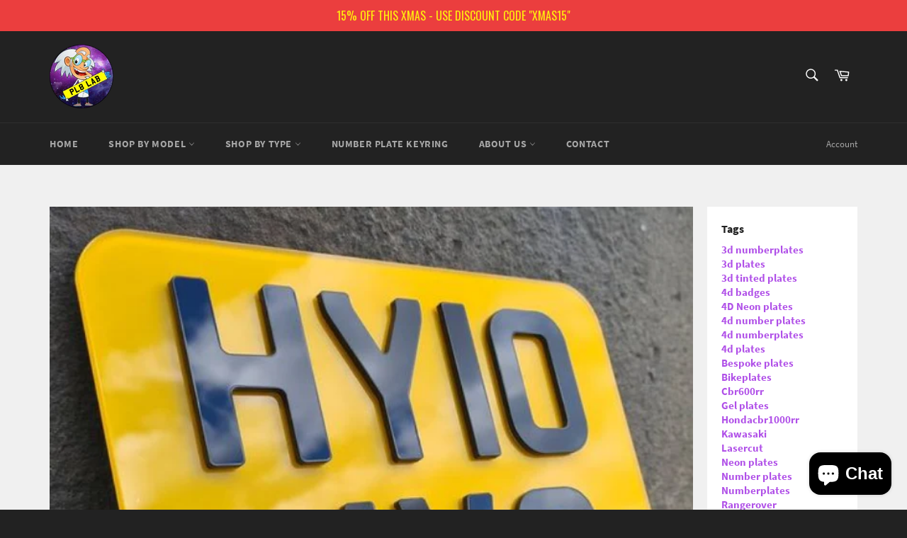

--- FILE ---
content_type: text/html; charset=utf-8
request_url: https://pl8lab.co.uk/blogs/news/bike-size-9x7-4d-plates
body_size: 32944
content:
<!doctype html>
<html class="no-js" lang="en">
<head>
<meta name="google-site-verification" content="V5L-XDKtHo_G3SOIENVTnAERa6lZs326HP6vreI1sjM" />
  <meta charset="utf-8">
  <meta http-equiv="X-UA-Compatible" content="IE=edge,chrome=1">
  <meta name="viewport" content="width=device-width,initial-scale=1">
  <meta name="theme-color" content="#222222">

  
    <link rel="shortcut icon" href="//pl8lab.co.uk/cdn/shop/files/PL8-LAB-Clear_5031caa0-584c-4aa6-aa1c-7dcb436d1486_32x32.png?v=1613520988" type="image/png">
  

  <link rel="canonical" href="https://pl8lab.co.uk/blogs/news/bike-size-9x7-4d-plates">
  <title>
  Bike size 9x7 4D plates &ndash; PL8 LAB
  </title>

  
    <meta name="description" content="Bike size 9x7&quot; 4D plates. Grab yours now using our 10% off discount code &#39;PL810&#39;  . Offer applies to all 3D Plates  4D Plates  Pressed Plates Don&#39;t see the plate you&#39;re after? Message us and we can accommodate __________________________________ Follow Us: ▪️ Online: www.pl8lab.co.uk 🔹 Facebook: PL8_LAB 🔸 Instagram: PL8">
  

  <!-- /snippets/social-meta-tags.liquid -->




<meta property="og:site_name" content="PL8 LAB">
<meta property="og:url" content="https://pl8lab.co.uk/blogs/news/bike-size-9x7-4d-plates">
<meta property="og:title" content="Bike size 9x7 4D plates">
<meta property="og:type" content="article">
<meta property="og:description" content="Bike size 9x7" 4D plates. Grab yours now using our 10% off discount code 'PL810'  . Offer applies to all 3D Plates  4D Plates  Pressed Plates Don't see the plate you're after? Message us and we can accommodate __________________________________ Follow Us: ▪️ Online: www.pl8lab.co.uk 🔹 Facebook: PL8_LAB 🔸 Instagram: PL8_LAB __________________________________ Contact Us: 📲 Messenger 📨 E-mail on contact@pl8lab.co.uk #bespokeplates #4dPlates #gelplates #gelnumberplates #4dNumberPlates #numberplates #fastford #vag #dub #amg #svr #vw #audi #BMW #msport #m3 #merc #customplates #vxr #rs #ford #cliosport #seat #vwgolf #fordownersclub #tintedplates #4D #tinted #3dgelplates #yamahar1">

<meta property="og:image" content="http://pl8lab.co.uk/cdn/shop/articles/Capture_4ae464c5-1993-4279-83cf-566acaaa8a11_1200x1200.png?v=1622314024">
<meta property="og:image:secure_url" content="https://pl8lab.co.uk/cdn/shop/articles/Capture_4ae464c5-1993-4279-83cf-566acaaa8a11_1200x1200.png?v=1622314024">


<meta name="twitter:card" content="summary_large_image">
<meta name="twitter:title" content="Bike size 9x7 4D plates">
<meta name="twitter:description" content="Bike size 9x7" 4D plates. Grab yours now using our 10% off discount code 'PL810'  . Offer applies to all 3D Plates  4D Plates  Pressed Plates Don't see the plate you're after? Message us and we can accommodate __________________________________ Follow Us: ▪️ Online: www.pl8lab.co.uk 🔹 Facebook: PL8_LAB 🔸 Instagram: PL8_LAB __________________________________ Contact Us: 📲 Messenger 📨 E-mail on contact@pl8lab.co.uk #bespokeplates #4dPlates #gelplates #gelnumberplates #4dNumberPlates #numberplates #fastford #vag #dub #amg #svr #vw #audi #BMW #msport #m3 #merc #customplates #vxr #rs #ford #cliosport #seat #vwgolf #fordownersclub #tintedplates #4D #tinted #3dgelplates #yamahar1">


  <script>
    document.documentElement.className = document.documentElement.className.replace('no-js', 'js');
  </script>

  <link href="//pl8lab.co.uk/cdn/shop/t/3/assets/theme.scss.css?v=119947646536678459461703455861" rel="stylesheet" type="text/css" media="all" />

  <script>
    window.theme = window.theme || {};

    theme.strings = {
      stockAvailable: "1 available",
      addToCart: "Add to Cart",
      soldOut: "Sold Out",
      unavailable: "Unavailable",
      noStockAvailable: "The item could not be added to your cart because there are not enough in stock.",
      willNotShipUntil: "Will not ship until [date]",
      willBeInStockAfter: "Will be in stock after [date]",
      totalCartDiscount: "You're saving [savings]",
      addressError: "Error looking up that address",
      addressNoResults: "No results for that address",
      addressQueryLimit: "You have exceeded the Google API usage limit. Consider upgrading to a \u003ca href=\"https:\/\/developers.google.com\/maps\/premium\/usage-limits\"\u003ePremium Plan\u003c\/a\u003e.",
      authError: "There was a problem authenticating your Google Maps API Key.",
      slideNumber: "Slide [slide_number], current"
    };
  </script>

  <script src="//pl8lab.co.uk/cdn/shop/t/3/assets/lazysizes.min.js?v=56045284683979784691560695579" async="async"></script>

  

  <script src="//pl8lab.co.uk/cdn/shop/t/3/assets/vendor.js?v=59352919779726365461560695580" defer="defer"></script>

  

  <script src="//pl8lab.co.uk/cdn/shop/t/3/assets/theme.js?v=175065268686490734641673386775" defer="defer"></script>

  <script>window.performance && window.performance.mark && window.performance.mark('shopify.content_for_header.start');</script><meta name="google-site-verification" content="V5L-XDKtHo_G3SOIENVTnAERa6lZs326HP6vreI1sjM">
<meta id="shopify-digital-wallet" name="shopify-digital-wallet" content="/9986736194/digital_wallets/dialog">
<meta name="shopify-checkout-api-token" content="4d1b9c68beaff796a30b3f050827741a">
<meta id="in-context-paypal-metadata" data-shop-id="9986736194" data-venmo-supported="false" data-environment="production" data-locale="en_US" data-paypal-v4="true" data-currency="GBP">
<link rel="alternate" type="application/atom+xml" title="Feed" href="/blogs/news.atom" />
<script async="async" src="/checkouts/internal/preloads.js?locale=en-GB"></script>
<link rel="preconnect" href="https://shop.app" crossorigin="anonymous">
<script async="async" src="https://shop.app/checkouts/internal/preloads.js?locale=en-GB&shop_id=9986736194" crossorigin="anonymous"></script>
<script id="apple-pay-shop-capabilities" type="application/json">{"shopId":9986736194,"countryCode":"GB","currencyCode":"GBP","merchantCapabilities":["supports3DS"],"merchantId":"gid:\/\/shopify\/Shop\/9986736194","merchantName":"PL8 LAB","requiredBillingContactFields":["postalAddress","email","phone"],"requiredShippingContactFields":["postalAddress","email","phone"],"shippingType":"shipping","supportedNetworks":["visa","maestro","masterCard","amex","discover","elo"],"total":{"type":"pending","label":"PL8 LAB","amount":"1.00"},"shopifyPaymentsEnabled":true,"supportsSubscriptions":true}</script>
<script id="shopify-features" type="application/json">{"accessToken":"4d1b9c68beaff796a30b3f050827741a","betas":["rich-media-storefront-analytics"],"domain":"pl8lab.co.uk","predictiveSearch":true,"shopId":9986736194,"locale":"en"}</script>
<script>var Shopify = Shopify || {};
Shopify.shop = "pl8-lab.myshopify.com";
Shopify.locale = "en";
Shopify.currency = {"active":"GBP","rate":"1.0"};
Shopify.country = "GB";
Shopify.theme = {"name":"Venture","id":38058393666,"schema_name":"Venture","schema_version":"9.3.0","theme_store_id":775,"role":"main"};
Shopify.theme.handle = "null";
Shopify.theme.style = {"id":null,"handle":null};
Shopify.cdnHost = "pl8lab.co.uk/cdn";
Shopify.routes = Shopify.routes || {};
Shopify.routes.root = "/";</script>
<script type="module">!function(o){(o.Shopify=o.Shopify||{}).modules=!0}(window);</script>
<script>!function(o){function n(){var o=[];function n(){o.push(Array.prototype.slice.apply(arguments))}return n.q=o,n}var t=o.Shopify=o.Shopify||{};t.loadFeatures=n(),t.autoloadFeatures=n()}(window);</script>
<script>
  window.ShopifyPay = window.ShopifyPay || {};
  window.ShopifyPay.apiHost = "shop.app\/pay";
  window.ShopifyPay.redirectState = null;
</script>
<script id="shop-js-analytics" type="application/json">{"pageType":"article"}</script>
<script defer="defer" async type="module" src="//pl8lab.co.uk/cdn/shopifycloud/shop-js/modules/v2/client.init-shop-cart-sync_BT-GjEfc.en.esm.js"></script>
<script defer="defer" async type="module" src="//pl8lab.co.uk/cdn/shopifycloud/shop-js/modules/v2/chunk.common_D58fp_Oc.esm.js"></script>
<script defer="defer" async type="module" src="//pl8lab.co.uk/cdn/shopifycloud/shop-js/modules/v2/chunk.modal_xMitdFEc.esm.js"></script>
<script type="module">
  await import("//pl8lab.co.uk/cdn/shopifycloud/shop-js/modules/v2/client.init-shop-cart-sync_BT-GjEfc.en.esm.js");
await import("//pl8lab.co.uk/cdn/shopifycloud/shop-js/modules/v2/chunk.common_D58fp_Oc.esm.js");
await import("//pl8lab.co.uk/cdn/shopifycloud/shop-js/modules/v2/chunk.modal_xMitdFEc.esm.js");

  window.Shopify.SignInWithShop?.initShopCartSync?.({"fedCMEnabled":true,"windoidEnabled":true});

</script>
<script>
  window.Shopify = window.Shopify || {};
  if (!window.Shopify.featureAssets) window.Shopify.featureAssets = {};
  window.Shopify.featureAssets['shop-js'] = {"shop-cart-sync":["modules/v2/client.shop-cart-sync_DZOKe7Ll.en.esm.js","modules/v2/chunk.common_D58fp_Oc.esm.js","modules/v2/chunk.modal_xMitdFEc.esm.js"],"init-fed-cm":["modules/v2/client.init-fed-cm_B6oLuCjv.en.esm.js","modules/v2/chunk.common_D58fp_Oc.esm.js","modules/v2/chunk.modal_xMitdFEc.esm.js"],"shop-cash-offers":["modules/v2/client.shop-cash-offers_D2sdYoxE.en.esm.js","modules/v2/chunk.common_D58fp_Oc.esm.js","modules/v2/chunk.modal_xMitdFEc.esm.js"],"shop-login-button":["modules/v2/client.shop-login-button_QeVjl5Y3.en.esm.js","modules/v2/chunk.common_D58fp_Oc.esm.js","modules/v2/chunk.modal_xMitdFEc.esm.js"],"pay-button":["modules/v2/client.pay-button_DXTOsIq6.en.esm.js","modules/v2/chunk.common_D58fp_Oc.esm.js","modules/v2/chunk.modal_xMitdFEc.esm.js"],"shop-button":["modules/v2/client.shop-button_DQZHx9pm.en.esm.js","modules/v2/chunk.common_D58fp_Oc.esm.js","modules/v2/chunk.modal_xMitdFEc.esm.js"],"avatar":["modules/v2/client.avatar_BTnouDA3.en.esm.js"],"init-windoid":["modules/v2/client.init-windoid_CR1B-cfM.en.esm.js","modules/v2/chunk.common_D58fp_Oc.esm.js","modules/v2/chunk.modal_xMitdFEc.esm.js"],"init-shop-for-new-customer-accounts":["modules/v2/client.init-shop-for-new-customer-accounts_C_vY_xzh.en.esm.js","modules/v2/client.shop-login-button_QeVjl5Y3.en.esm.js","modules/v2/chunk.common_D58fp_Oc.esm.js","modules/v2/chunk.modal_xMitdFEc.esm.js"],"init-shop-email-lookup-coordinator":["modules/v2/client.init-shop-email-lookup-coordinator_BI7n9ZSv.en.esm.js","modules/v2/chunk.common_D58fp_Oc.esm.js","modules/v2/chunk.modal_xMitdFEc.esm.js"],"init-shop-cart-sync":["modules/v2/client.init-shop-cart-sync_BT-GjEfc.en.esm.js","modules/v2/chunk.common_D58fp_Oc.esm.js","modules/v2/chunk.modal_xMitdFEc.esm.js"],"shop-toast-manager":["modules/v2/client.shop-toast-manager_DiYdP3xc.en.esm.js","modules/v2/chunk.common_D58fp_Oc.esm.js","modules/v2/chunk.modal_xMitdFEc.esm.js"],"init-customer-accounts":["modules/v2/client.init-customer-accounts_D9ZNqS-Q.en.esm.js","modules/v2/client.shop-login-button_QeVjl5Y3.en.esm.js","modules/v2/chunk.common_D58fp_Oc.esm.js","modules/v2/chunk.modal_xMitdFEc.esm.js"],"init-customer-accounts-sign-up":["modules/v2/client.init-customer-accounts-sign-up_iGw4briv.en.esm.js","modules/v2/client.shop-login-button_QeVjl5Y3.en.esm.js","modules/v2/chunk.common_D58fp_Oc.esm.js","modules/v2/chunk.modal_xMitdFEc.esm.js"],"shop-follow-button":["modules/v2/client.shop-follow-button_CqMgW2wH.en.esm.js","modules/v2/chunk.common_D58fp_Oc.esm.js","modules/v2/chunk.modal_xMitdFEc.esm.js"],"checkout-modal":["modules/v2/client.checkout-modal_xHeaAweL.en.esm.js","modules/v2/chunk.common_D58fp_Oc.esm.js","modules/v2/chunk.modal_xMitdFEc.esm.js"],"shop-login":["modules/v2/client.shop-login_D91U-Q7h.en.esm.js","modules/v2/chunk.common_D58fp_Oc.esm.js","modules/v2/chunk.modal_xMitdFEc.esm.js"],"lead-capture":["modules/v2/client.lead-capture_BJmE1dJe.en.esm.js","modules/v2/chunk.common_D58fp_Oc.esm.js","modules/v2/chunk.modal_xMitdFEc.esm.js"],"payment-terms":["modules/v2/client.payment-terms_Ci9AEqFq.en.esm.js","modules/v2/chunk.common_D58fp_Oc.esm.js","modules/v2/chunk.modal_xMitdFEc.esm.js"]};
</script>
<script>(function() {
  var isLoaded = false;
  function asyncLoad() {
    if (isLoaded) return;
    isLoaded = true;
    var urls = ["https:\/\/mpop.pxucdn.com\/apps.pixelunion.net\/scripts\/js\/countdown\/bundle.min.js?shop=pl8-lab.myshopify.com","https:\/\/www.paypal.com\/tagmanager\/pptm.js?id=8f578c03-0c51-4136-a641-9125fa8f02e0\u0026shop=pl8-lab.myshopify.com","https:\/\/cdn.nfcube.com\/instafeed-2b4dbb57581a387b9dfe51110089070c.js?shop=pl8-lab.myshopify.com","https:\/\/cdn.hextom.com\/js\/quickannouncementbar.js?shop=pl8-lab.myshopify.com"];
    for (var i = 0; i < urls.length; i++) {
      var s = document.createElement('script');
      s.type = 'text/javascript';
      s.async = true;
      s.src = urls[i];
      var x = document.getElementsByTagName('script')[0];
      x.parentNode.insertBefore(s, x);
    }
  };
  if(window.attachEvent) {
    window.attachEvent('onload', asyncLoad);
  } else {
    window.addEventListener('load', asyncLoad, false);
  }
})();</script>
<script id="__st">var __st={"a":9986736194,"offset":0,"reqid":"0c20e870-404f-4e22-9f1e-32ec40fb9f5e-1769092038","pageurl":"pl8lab.co.uk\/blogs\/news\/bike-size-9x7-4d-plates","s":"articles-556224872603","u":"9eecf1edcd16","p":"article","rtyp":"article","rid":556224872603};</script>
<script>window.ShopifyPaypalV4VisibilityTracking = true;</script>
<script id="captcha-bootstrap">!function(){'use strict';const t='contact',e='account',n='new_comment',o=[[t,t],['blogs',n],['comments',n],[t,'customer']],c=[[e,'customer_login'],[e,'guest_login'],[e,'recover_customer_password'],[e,'create_customer']],r=t=>t.map((([t,e])=>`form[action*='/${t}']:not([data-nocaptcha='true']) input[name='form_type'][value='${e}']`)).join(','),a=t=>()=>t?[...document.querySelectorAll(t)].map((t=>t.form)):[];function s(){const t=[...o],e=r(t);return a(e)}const i='password',u='form_key',d=['recaptcha-v3-token','g-recaptcha-response','h-captcha-response',i],f=()=>{try{return window.sessionStorage}catch{return}},m='__shopify_v',_=t=>t.elements[u];function p(t,e,n=!1){try{const o=window.sessionStorage,c=JSON.parse(o.getItem(e)),{data:r}=function(t){const{data:e,action:n}=t;return t[m]||n?{data:e,action:n}:{data:t,action:n}}(c);for(const[e,n]of Object.entries(r))t.elements[e]&&(t.elements[e].value=n);n&&o.removeItem(e)}catch(o){console.error('form repopulation failed',{error:o})}}const l='form_type',E='cptcha';function T(t){t.dataset[E]=!0}const w=window,h=w.document,L='Shopify',v='ce_forms',y='captcha';let A=!1;((t,e)=>{const n=(g='f06e6c50-85a8-45c8-87d0-21a2b65856fe',I='https://cdn.shopify.com/shopifycloud/storefront-forms-hcaptcha/ce_storefront_forms_captcha_hcaptcha.v1.5.2.iife.js',D={infoText:'Protected by hCaptcha',privacyText:'Privacy',termsText:'Terms'},(t,e,n)=>{const o=w[L][v],c=o.bindForm;if(c)return c(t,g,e,D).then(n);var r;o.q.push([[t,g,e,D],n]),r=I,A||(h.body.append(Object.assign(h.createElement('script'),{id:'captcha-provider',async:!0,src:r})),A=!0)});var g,I,D;w[L]=w[L]||{},w[L][v]=w[L][v]||{},w[L][v].q=[],w[L][y]=w[L][y]||{},w[L][y].protect=function(t,e){n(t,void 0,e),T(t)},Object.freeze(w[L][y]),function(t,e,n,w,h,L){const[v,y,A,g]=function(t,e,n){const i=e?o:[],u=t?c:[],d=[...i,...u],f=r(d),m=r(i),_=r(d.filter((([t,e])=>n.includes(e))));return[a(f),a(m),a(_),s()]}(w,h,L),I=t=>{const e=t.target;return e instanceof HTMLFormElement?e:e&&e.form},D=t=>v().includes(t);t.addEventListener('submit',(t=>{const e=I(t);if(!e)return;const n=D(e)&&!e.dataset.hcaptchaBound&&!e.dataset.recaptchaBound,o=_(e),c=g().includes(e)&&(!o||!o.value);(n||c)&&t.preventDefault(),c&&!n&&(function(t){try{if(!f())return;!function(t){const e=f();if(!e)return;const n=_(t);if(!n)return;const o=n.value;o&&e.removeItem(o)}(t);const e=Array.from(Array(32),(()=>Math.random().toString(36)[2])).join('');!function(t,e){_(t)||t.append(Object.assign(document.createElement('input'),{type:'hidden',name:u})),t.elements[u].value=e}(t,e),function(t,e){const n=f();if(!n)return;const o=[...t.querySelectorAll(`input[type='${i}']`)].map((({name:t})=>t)),c=[...d,...o],r={};for(const[a,s]of new FormData(t).entries())c.includes(a)||(r[a]=s);n.setItem(e,JSON.stringify({[m]:1,action:t.action,data:r}))}(t,e)}catch(e){console.error('failed to persist form',e)}}(e),e.submit())}));const S=(t,e)=>{t&&!t.dataset[E]&&(n(t,e.some((e=>e===t))),T(t))};for(const o of['focusin','change'])t.addEventListener(o,(t=>{const e=I(t);D(e)&&S(e,y())}));const B=e.get('form_key'),M=e.get(l),P=B&&M;t.addEventListener('DOMContentLoaded',(()=>{const t=y();if(P)for(const e of t)e.elements[l].value===M&&p(e,B);[...new Set([...A(),...v().filter((t=>'true'===t.dataset.shopifyCaptcha))])].forEach((e=>S(e,t)))}))}(h,new URLSearchParams(w.location.search),n,t,e,['guest_login'])})(!0,!0)}();</script>
<script integrity="sha256-4kQ18oKyAcykRKYeNunJcIwy7WH5gtpwJnB7kiuLZ1E=" data-source-attribution="shopify.loadfeatures" defer="defer" src="//pl8lab.co.uk/cdn/shopifycloud/storefront/assets/storefront/load_feature-a0a9edcb.js" crossorigin="anonymous"></script>
<script crossorigin="anonymous" defer="defer" src="//pl8lab.co.uk/cdn/shopifycloud/storefront/assets/shopify_pay/storefront-65b4c6d7.js?v=20250812"></script>
<script data-source-attribution="shopify.dynamic_checkout.dynamic.init">var Shopify=Shopify||{};Shopify.PaymentButton=Shopify.PaymentButton||{isStorefrontPortableWallets:!0,init:function(){window.Shopify.PaymentButton.init=function(){};var t=document.createElement("script");t.src="https://pl8lab.co.uk/cdn/shopifycloud/portable-wallets/latest/portable-wallets.en.js",t.type="module",document.head.appendChild(t)}};
</script>
<script data-source-attribution="shopify.dynamic_checkout.buyer_consent">
  function portableWalletsHideBuyerConsent(e){var t=document.getElementById("shopify-buyer-consent"),n=document.getElementById("shopify-subscription-policy-button");t&&n&&(t.classList.add("hidden"),t.setAttribute("aria-hidden","true"),n.removeEventListener("click",e))}function portableWalletsShowBuyerConsent(e){var t=document.getElementById("shopify-buyer-consent"),n=document.getElementById("shopify-subscription-policy-button");t&&n&&(t.classList.remove("hidden"),t.removeAttribute("aria-hidden"),n.addEventListener("click",e))}window.Shopify?.PaymentButton&&(window.Shopify.PaymentButton.hideBuyerConsent=portableWalletsHideBuyerConsent,window.Shopify.PaymentButton.showBuyerConsent=portableWalletsShowBuyerConsent);
</script>
<script data-source-attribution="shopify.dynamic_checkout.cart.bootstrap">document.addEventListener("DOMContentLoaded",(function(){function t(){return document.querySelector("shopify-accelerated-checkout-cart, shopify-accelerated-checkout")}if(t())Shopify.PaymentButton.init();else{new MutationObserver((function(e,n){t()&&(Shopify.PaymentButton.init(),n.disconnect())})).observe(document.body,{childList:!0,subtree:!0})}}));
</script>
<link id="shopify-accelerated-checkout-styles" rel="stylesheet" media="screen" href="https://pl8lab.co.uk/cdn/shopifycloud/portable-wallets/latest/accelerated-checkout-backwards-compat.css" crossorigin="anonymous">
<style id="shopify-accelerated-checkout-cart">
        #shopify-buyer-consent {
  margin-top: 1em;
  display: inline-block;
  width: 100%;
}

#shopify-buyer-consent.hidden {
  display: none;
}

#shopify-subscription-policy-button {
  background: none;
  border: none;
  padding: 0;
  text-decoration: underline;
  font-size: inherit;
  cursor: pointer;
}

#shopify-subscription-policy-button::before {
  box-shadow: none;
}

      </style>

<script>window.performance && window.performance.mark && window.performance.mark('shopify.content_for_header.end');</script>
  
  


<style>
    .iti {
        position: relative;
        display: inline-block;
    }
    .iti * {
        box-sizing: border-box;
        -moz-box-sizing: border-box;
    }
    .iti__hide {
        display: none;
    }
    .iti__v-hide {
        visibility: hidden;
    }
    .iti input,
    .iti input[type="tel"],
    .iti input[type="text"] {
        position: relative;
        z-index: 0;
        margin-top: 0 !important;
        margin-bottom: 0 !important;
        padding-right: 36px;
        margin-right: 0;
    }
    .iti__flag-container {
        position: absolute;
        top: 0;
        bottom: 0;
        right: 0;
        padding: 1px;
    }
    .iti__selected-flag {
        z-index: 1;
        position: relative;
        display: flex;
        align-items: center;
        height: 100%;
        padding: 0 6px 0 8px;
    }
    .iti__arrow {
        margin-left: 6px;
        width: 0;
        height: 0;
        border-left: 3px solid transparent;
        border-right: 3px solid transparent;
        border-top: 4px solid #555;
    }
    .iti__arrow--up {
        border-top: none;
        border-bottom: 4px solid #555;
    }
    .iti__country-list {
        position: absolute;
        z-index: 2;
        list-style: none;
        text-align: left;
        padding: 0;
        margin: 0 0 0 -1px;
        box-shadow: 1px 1px 4px rgba(0, 0, 0, 0.2);
        background-color: #fff;
        border: 1px solid #ccc;
        white-space: nowrap;
        max-height: 200px;
        overflow-y: scroll;
        -webkit-overflow-scrolling: touch;
    }
    .iti__country-list--dropup {
        bottom: 100%;
        margin-bottom: -1px;
    }
    @media (max-width: 500px) {
        .iti__country-list {
            white-space: normal;
        }
    }
    .iti__flag-box {
        display: inline-block;
        width: 20px;
    }
    .iti__divider {
        padding-bottom: 5px;
        margin-bottom: 5px;
        border-bottom: 1px solid #ccc;
    }
    .iti__country {
        padding: 5px 10px;
        outline: 0;
    }
    .iti__dial-code {
        color: #999;
    }
    .iti__country.iti__highlight {
        background-color: rgba(0, 0, 0, 0.05);
    }
    .iti__country-name,
    .iti__dial-code,
    .iti__flag-box {
        vertical-align: middle;
    }
    .iti__country-name,
    .iti__flag-box {
        margin-right: 6px;
    }
    .iti--allow-dropdown input,
    .iti--allow-dropdown input[type="tel"],
    .iti--allow-dropdown input[type="text"],
    .iti--separate-dial-code input,
    .iti--separate-dial-code input[type="tel"],
    .iti--separate-dial-code input[type="text"] {
        padding-right: 6px;
        padding-left: 52px;
        margin-left: 0;
    }
    .iti--allow-dropdown .iti__flag-container,
    .iti--separate-dial-code .iti__flag-container {
        right: auto;
        left: 0;
    }
    .iti--allow-dropdown .iti__flag-container:hover {
        cursor: pointer;
    }
    .iti--allow-dropdown .iti__flag-container:hover .iti__selected-flag {
        background-color: rgba(0, 0, 0, 0.05);
    }
    .iti--allow-dropdown input[disabled] + .iti__flag-container:hover,
    .iti--allow-dropdown input[readonly] + .iti__flag-container:hover {
        cursor: default;
    }
    .iti--allow-dropdown input[disabled] + .iti__flag-container:hover .iti__selected-flag,
    .iti--allow-dropdown input[readonly] + .iti__flag-container:hover .iti__selected-flag {
        background-color: transparent;
    }
    .iti--separate-dial-code .iti__selected-flag {
        background-color: rgba(0, 0, 0, 0.05);
    }
    .iti--separate-dial-code .iti__selected-dial-code {
        margin-left: 6px;
    }
    .iti--container {
        position: absolute;
        top: -1000px;
        left: -1000px;
        z-index: 1060;
        padding: 1px;
    }
    .iti--container:hover {
        cursor: pointer;
    }
    .iti-mobile .iti--container {
        top: 30px;
        bottom: 30px;
        left: 30px;
        right: 30px;
        position: fixed;
    }
    .iti-mobile .iti__country-list {
        max-height: 100%;
        width: 100%;
    }
    .iti-mobile .iti__country {
        padding: 10px 10px;
        line-height: 1.5em;
    }
    .iti__flag {
        width: 20px;
    }
    .iti__flag.iti__be {
        width: 18px;
    }
    .iti__flag.iti__ch {
        width: 15px;
    }
    .iti__flag.iti__mc {
        width: 19px;
    }
    .iti__flag.iti__ne {
        width: 18px;
    }
    .iti__flag.iti__np {
        width: 13px;
    }
    .iti__flag.iti__va {
        width: 15px;
    }
    @media (-webkit-min-device-pixel-ratio: 2), (min-resolution: 192dpi) {
        .iti__flag {
            background-size: 5652px 15px;
        }
    }
    .iti__flag.iti__ac {
        height: 10px;
        background-position: 0 0;
    }
    .iti__flag.iti__ad {
        height: 14px;
        background-position: -22px 0;
    }
    .iti__flag.iti__ae {
        height: 10px;
        background-position: -44px 0;
    }
    .iti__flag.iti__af {
        height: 14px;
        background-position: -66px 0;
    }
    .iti__flag.iti__ag {
        height: 14px;
        background-position: -88px 0;
    }
    .iti__flag.iti__ai {
        height: 10px;
        background-position: -110px 0;
    }
    .iti__flag.iti__al {
        height: 15px;
        background-position: -132px 0;
    }
    .iti__flag.iti__am {
        height: 10px;
        background-position: -154px 0;
    }
    .iti__flag.iti__ao {
        height: 14px;
        background-position: -176px 0;
    }
    .iti__flag.iti__aq {
        height: 14px;
        background-position: -198px 0;
    }
    .iti__flag.iti__ar {
        height: 13px;
        background-position: -220px 0;
    }
    .iti__flag.iti__as {
        height: 10px;
        background-position: -242px 0;
    }
    .iti__flag.iti__at {
        height: 14px;
        background-position: -264px 0;
    }
    .iti__flag.iti__au {
        height: 10px;
        background-position: -286px 0;
    }
    .iti__flag.iti__aw {
        height: 14px;
        background-position: -308px 0;
    }
    .iti__flag.iti__ax {
        height: 13px;
        background-position: -330px 0;
    }
    .iti__flag.iti__az {
        height: 10px;
        background-position: -352px 0;
    }
    .iti__flag.iti__ba {
        height: 10px;
        background-position: -374px 0;
    }
    .iti__flag.iti__bb {
        height: 14px;
        background-position: -396px 0;
    }
    .iti__flag.iti__bd {
        height: 12px;
        background-position: -418px 0;
    }
    .iti__flag.iti__be {
        height: 15px;
        background-position: -440px 0;
    }
    .iti__flag.iti__bf {
        height: 14px;
        background-position: -460px 0;
    }
    .iti__flag.iti__bg {
        height: 12px;
        background-position: -482px 0;
    }
    .iti__flag.iti__bh {
        height: 12px;
        background-position: -504px 0;
    }
    .iti__flag.iti__bi {
        height: 12px;
        background-position: -526px 0;
    }
    .iti__flag.iti__bj {
        height: 14px;
        background-position: -548px 0;
    }
    .iti__flag.iti__bl {
        height: 14px;
        background-position: -570px 0;
    }
    .iti__flag.iti__bm {
        height: 10px;
        background-position: -592px 0;
    }
    .iti__flag.iti__bn {
        height: 10px;
        background-position: -614px 0;
    }
    .iti__flag.iti__bo {
        height: 14px;
        background-position: -636px 0;
    }
    .iti__flag.iti__bq {
        height: 14px;
        background-position: -658px 0;
    }
    .iti__flag.iti__br {
        height: 14px;
        background-position: -680px 0;
    }
    .iti__flag.iti__bs {
        height: 10px;
        background-position: -702px 0;
    }
    .iti__flag.iti__bt {
        height: 14px;
        background-position: -724px 0;
    }
    .iti__flag.iti__bv {
        height: 15px;
        background-position: -746px 0;
    }
    .iti__flag.iti__bw {
        height: 14px;
        background-position: -768px 0;
    }
    .iti__flag.iti__by {
        height: 10px;
        background-position: -790px 0;
    }
    .iti__flag.iti__bz {
        height: 14px;
        background-position: -812px 0;
    }
    .iti__flag.iti__ca {
        height: 10px;
        background-position: -834px 0;
    }
    .iti__flag.iti__cc {
        height: 10px;
        background-position: -856px 0;
    }
    .iti__flag.iti__cd {
        height: 15px;
        background-position: -878px 0;
    }
    .iti__flag.iti__cf {
        height: 14px;
        background-position: -900px 0;
    }
    .iti__flag.iti__cg {
        height: 14px;
        background-position: -922px 0;
    }
    .iti__flag.iti__ch {
        height: 15px;
        background-position: -944px 0;
    }
    .iti__flag.iti__ci {
        height: 14px;
        background-position: -961px 0;
    }
    .iti__flag.iti__ck {
        height: 10px;
        background-position: -983px 0;
    }
    .iti__flag.iti__cl {
        height: 14px;
        background-position: -1005px 0;
    }
    .iti__flag.iti__cm {
        height: 14px;
        background-position: -1027px 0;
    }
    .iti__flag.iti__cn {
        height: 14px;
        background-position: -1049px 0;
    }
    .iti__flag.iti__co {
        height: 14px;
        background-position: -1071px 0;
    }
    .iti__flag.iti__cp {
        height: 14px;
        background-position: -1093px 0;
    }
    .iti__flag.iti__cr {
        height: 12px;
        background-position: -1115px 0;
    }
    .iti__flag.iti__cu {
        height: 10px;
        background-position: -1137px 0;
    }
    .iti__flag.iti__cv {
        height: 12px;
        background-position: -1159px 0;
    }
    .iti__flag.iti__cw {
        height: 14px;
        background-position: -1181px 0;
    }
    .iti__flag.iti__cx {
        height: 10px;
        background-position: -1203px 0;
    }
    .iti__flag.iti__cy {
        height: 14px;
        background-position: -1225px 0;
    }
    .iti__flag.iti__cz {
        height: 14px;
        background-position: -1247px 0;
    }
    .iti__flag.iti__de {
        height: 12px;
        background-position: -1269px 0;
    }
    .iti__flag.iti__dg {
        height: 10px;
        background-position: -1291px 0;
    }
    .iti__flag.iti__dj {
        height: 14px;
        background-position: -1313px 0;
    }
    .iti__flag.iti__dk {
        height: 15px;
        background-position: -1335px 0;
    }
    .iti__flag.iti__dm {
        height: 10px;
        background-position: -1357px 0;
    }
    .iti__flag.iti__do {
        height: 14px;
        background-position: -1379px 0;
    }
    .iti__flag.iti__dz {
        height: 14px;
        background-position: -1401px 0;
    }
    .iti__flag.iti__ea {
        height: 14px;
        background-position: -1423px 0;
    }
    .iti__flag.iti__ec {
        height: 14px;
        background-position: -1445px 0;
    }
    .iti__flag.iti__ee {
        height: 13px;
        background-position: -1467px 0;
    }
    .iti__flag.iti__eg {
        height: 14px;
        background-position: -1489px 0;
    }
    .iti__flag.iti__eh {
        height: 10px;
        background-position: -1511px 0;
    }
    .iti__flag.iti__er {
        height: 10px;
        background-position: -1533px 0;
    }
    .iti__flag.iti__es {
        height: 14px;
        background-position: -1555px 0;
    }
    .iti__flag.iti__et {
        height: 10px;
        background-position: -1577px 0;
    }
    .iti__flag.iti__eu {
        height: 14px;
        background-position: -1599px 0;
    }
    .iti__flag.iti__fi {
        height: 12px;
        background-position: -1621px 0;
    }
    .iti__flag.iti__fj {
        height: 10px;
        background-position: -1643px 0;
    }
    .iti__flag.iti__fk {
        height: 10px;
        background-position: -1665px 0;
    }
    .iti__flag.iti__fm {
        height: 11px;
        background-position: -1687px 0;
    }
    .iti__flag.iti__fo {
        height: 15px;
        background-position: -1709px 0;
    }
    .iti__flag.iti__fr {
        height: 14px;
        background-position: -1731px 0;
    }
    .iti__flag.iti__ga {
        height: 15px;
        background-position: -1753px 0;
    }
    .iti__flag.iti__gb {
        height: 10px;
        background-position: -1775px 0;
    }
    .iti__flag.iti__gd {
        height: 12px;
        background-position: -1797px 0;
    }
    .iti__flag.iti__ge {
        height: 14px;
        background-position: -1819px 0;
    }
    .iti__flag.iti__gf {
        height: 14px;
        background-position: -1841px 0;
    }
    .iti__flag.iti__gg {
        height: 14px;
        background-position: -1863px 0;
    }
    .iti__flag.iti__gh {
        height: 14px;
        background-position: -1885px 0;
    }
    .iti__flag.iti__gi {
        height: 10px;
        background-position: -1907px 0;
    }
    .iti__flag.iti__gl {
        height: 14px;
        background-position: -1929px 0;
    }
    .iti__flag.iti__gm {
        height: 14px;
        background-position: -1951px 0;
    }
    .iti__flag.iti__gn {
        height: 14px;
        background-position: -1973px 0;
    }
    .iti__flag.iti__gp {
        height: 14px;
        background-position: -1995px 0;
    }
    .iti__flag.iti__gq {
        height: 14px;
        background-position: -2017px 0;
    }
    .iti__flag.iti__gr {
        height: 14px;
        background-position: -2039px 0;
    }
    .iti__flag.iti__gs {
        height: 10px;
        background-position: -2061px 0;
    }
    .iti__flag.iti__gt {
        height: 13px;
        background-position: -2083px 0;
    }
    .iti__flag.iti__gu {
        height: 11px;
        background-position: -2105px 0;
    }
    .iti__flag.iti__gw {
        height: 10px;
        background-position: -2127px 0;
    }
    .iti__flag.iti__gy {
        height: 12px;
        background-position: -2149px 0;
    }
    .iti__flag.iti__hk {
        height: 14px;
        background-position: -2171px 0;
    }
    .iti__flag.iti__hm {
        height: 10px;
        background-position: -2193px 0;
    }
    .iti__flag.iti__hn {
        height: 10px;
        background-position: -2215px 0;
    }
    .iti__flag.iti__hr {
        height: 10px;
        background-position: -2237px 0;
    }
    .iti__flag.iti__ht {
        height: 12px;
        background-position: -2259px 0;
    }
    .iti__flag.iti__hu {
        height: 10px;
        background-position: -2281px 0;
    }
    .iti__flag.iti__ic {
        height: 14px;
        background-position: -2303px 0;
    }
    .iti__flag.iti__id {
        height: 14px;
        background-position: -2325px 0;
    }
    .iti__flag.iti__ie {
        height: 10px;
        background-position: -2347px 0;
    }
    .iti__flag.iti__il {
        height: 15px;
        background-position: -2369px 0;
    }
    .iti__flag.iti__im {
        height: 10px;
        background-position: -2391px 0;
    }
    .iti__flag.iti__in {
        height: 14px;
        background-position: -2413px 0;
    }
    .iti__flag.iti__io {
        height: 10px;
        background-position: -2435px 0;
    }
    .iti__flag.iti__iq {
        height: 14px;
        background-position: -2457px 0;
    }
    .iti__flag.iti__ir {
        height: 12px;
        background-position: -2479px 0;
    }
    .iti__flag.iti__is {
        height: 15px;
        background-position: -2501px 0;
    }
    .iti__flag.iti__it {
        height: 14px;
        background-position: -2523px 0;
    }
    .iti__flag.iti__je {
        height: 12px;
        background-position: -2545px 0;
    }
    .iti__flag.iti__jm {
        height: 10px;
        background-position: -2567px 0;
    }
    .iti__flag.iti__jo {
        height: 10px;
        background-position: -2589px 0;
    }
    .iti__flag.iti__jp {
        height: 14px;
        background-position: -2611px 0;
    }
    .iti__flag.iti__ke {
        height: 14px;
        background-position: -2633px 0;
    }
    .iti__flag.iti__kg {
        height: 12px;
        background-position: -2655px 0;
    }
    .iti__flag.iti__kh {
        height: 13px;
        background-position: -2677px 0;
    }
    .iti__flag.iti__ki {
        height: 10px;
        background-position: -2699px 0;
    }
    .iti__flag.iti__km {
        height: 12px;
        background-position: -2721px 0;
    }
    .iti__flag.iti__kn {
        height: 14px;
        background-position: -2743px 0;
    }
    .iti__flag.iti__kp {
        height: 10px;
        background-position: -2765px 0;
    }
    .iti__flag.iti__kr {
        height: 14px;
        background-position: -2787px 0;
    }
    .iti__flag.iti__kw {
        height: 10px;
        background-position: -2809px 0;
    }
    .iti__flag.iti__ky {
        height: 10px;
        background-position: -2831px 0;
    }
    .iti__flag.iti__kz {
        height: 10px;
        background-position: -2853px 0;
    }
    .iti__flag.iti__la {
        height: 14px;
        background-position: -2875px 0;
    }
    .iti__flag.iti__lb {
        height: 14px;
        background-position: -2897px 0;
    }
    .iti__flag.iti__lc {
        height: 10px;
        background-position: -2919px 0;
    }
    .iti__flag.iti__li {
        height: 12px;
        background-position: -2941px 0;
    }
    .iti__flag.iti__lk {
        height: 10px;
        background-position: -2963px 0;
    }
    .iti__flag.iti__lr {
        height: 11px;
        background-position: -2985px 0;
    }
    .iti__flag.iti__ls {
        height: 14px;
        background-position: -3007px 0;
    }
    .iti__flag.iti__lt {
        height: 12px;
        background-position: -3029px 0;
    }
    .iti__flag.iti__lu {
        height: 12px;
        background-position: -3051px 0;
    }
    .iti__flag.iti__lv {
        height: 10px;
        background-position: -3073px 0;
    }
    .iti__flag.iti__ly {
        height: 10px;
        background-position: -3095px 0;
    }
    .iti__flag.iti__ma {
        height: 14px;
        background-position: -3117px 0;
    }
    .iti__flag.iti__mc {
        height: 15px;
        background-position: -3139px 0;
    }
    .iti__flag.iti__md {
        height: 10px;
        background-position: -3160px 0;
    }
    .iti__flag.iti__me {
        height: 10px;
        background-position: -3182px 0;
    }
    .iti__flag.iti__mf {
        height: 14px;
        background-position: -3204px 0;
    }
    .iti__flag.iti__mg {
        height: 14px;
        background-position: -3226px 0;
    }
    .iti__flag.iti__mh {
        height: 11px;
        background-position: -3248px 0;
    }
    .iti__flag.iti__mk {
        height: 10px;
        background-position: -3270px 0;
    }
    .iti__flag.iti__ml {
        height: 14px;
        background-position: -3292px 0;
    }
    .iti__flag.iti__mm {
        height: 14px;
        background-position: -3314px 0;
    }
    .iti__flag.iti__mn {
        height: 10px;
        background-position: -3336px 0;
    }
    .iti__flag.iti__mo {
        height: 14px;
        background-position: -3358px 0;
    }
    .iti__flag.iti__mp {
        height: 10px;
        background-position: -3380px 0;
    }
    .iti__flag.iti__mq {
        height: 14px;
        background-position: -3402px 0;
    }
    .iti__flag.iti__mr {
        height: 14px;
        background-position: -3424px 0;
    }
    .iti__flag.iti__ms {
        height: 10px;
        background-position: -3446px 0;
    }
    .iti__flag.iti__mt {
        height: 14px;
        background-position: -3468px 0;
    }
    .iti__flag.iti__mu {
        height: 14px;
        background-position: -3490px 0;
    }
    .iti__flag.iti__mv {
        height: 14px;
        background-position: -3512px 0;
    }
    .iti__flag.iti__mw {
        height: 14px;
        background-position: -3534px 0;
    }
    .iti__flag.iti__mx {
        height: 12px;
        background-position: -3556px 0;
    }
    .iti__flag.iti__my {
        height: 10px;
        background-position: -3578px 0;
    }
    .iti__flag.iti__mz {
        height: 14px;
        background-position: -3600px 0;
    }
    .iti__flag.iti__na {
        height: 14px;
        background-position: -3622px 0;
    }
    .iti__flag.iti__nc {
        height: 10px;
        background-position: -3644px 0;
    }
    .iti__flag.iti__ne {
        height: 15px;
        background-position: -3666px 0;
    }
    .iti__flag.iti__nf {
        height: 10px;
        background-position: -3686px 0;
    }
    .iti__flag.iti__ng {
        height: 10px;
        background-position: -3708px 0;
    }
    .iti__flag.iti__ni {
        height: 12px;
        background-position: -3730px 0;
    }
    .iti__flag.iti__nl {
        height: 14px;
        background-position: -3752px 0;
    }
    .iti__flag.iti__no {
        height: 15px;
        background-position: -3774px 0;
    }
    .iti__flag.iti__np {
        height: 15px;
        background-position: -3796px 0;
    }
    .iti__flag.iti__nr {
        height: 10px;
        background-position: -3811px 0;
    }
    .iti__flag.iti__nu {
        height: 10px;
        background-position: -3833px 0;
    }
    .iti__flag.iti__nz {
        height: 10px;
        background-position: -3855px 0;
    }
    .iti__flag.iti__om {
        height: 10px;
        background-position: -3877px 0;
    }
    .iti__flag.iti__pa {
        height: 14px;
        background-position: -3899px 0;
    }
    .iti__flag.iti__pe {
        height: 14px;
        background-position: -3921px 0;
    }
    .iti__flag.iti__pf {
        height: 14px;
        background-position: -3943px 0;
    }
    .iti__flag.iti__pg {
        height: 15px;
        background-position: -3965px 0;
    }
    .iti__flag.iti__ph {
        height: 10px;
        background-position: -3987px 0;
    }
    .iti__flag.iti__pk {
        height: 14px;
        background-position: -4009px 0;
    }
    .iti__flag.iti__pl {
        height: 13px;
        background-position: -4031px 0;
    }
    .iti__flag.iti__pm {
        height: 14px;
        background-position: -4053px 0;
    }
    .iti__flag.iti__pn {
        height: 10px;
        background-position: -4075px 0;
    }
    .iti__flag.iti__pr {
        height: 14px;
        background-position: -4097px 0;
    }
    .iti__flag.iti__ps {
        height: 10px;
        background-position: -4119px 0;
    }
    .iti__flag.iti__pt {
        height: 14px;
        background-position: -4141px 0;
    }
    .iti__flag.iti__pw {
        height: 13px;
        background-position: -4163px 0;
    }
    .iti__flag.iti__py {
        height: 11px;
        background-position: -4185px 0;
    }
    .iti__flag.iti__qa {
        height: 8px;
        background-position: -4207px 0;
    }
    .iti__flag.iti__re {
        height: 14px;
        background-position: -4229px 0;
    }
    .iti__flag.iti__ro {
        height: 14px;
        background-position: -4251px 0;
    }
    .iti__flag.iti__rs {
        height: 14px;
        background-position: -4273px 0;
    }
    .iti__flag.iti__ru {
        height: 14px;
        background-position: -4295px 0;
    }
    .iti__flag.iti__rw {
        height: 14px;
        background-position: -4317px 0;
    }
    .iti__flag.iti__sa {
        height: 14px;
        background-position: -4339px 0;
    }
    .iti__flag.iti__sb {
        height: 10px;
        background-position: -4361px 0;
    }
    .iti__flag.iti__sc {
        height: 10px;
        background-position: -4383px 0;
    }
    .iti__flag.iti__sd {
        height: 10px;
        background-position: -4405px 0;
    }
    .iti__flag.iti__se {
        height: 13px;
        background-position: -4427px 0;
    }
    .iti__flag.iti__sg {
        height: 14px;
        background-position: -4449px 0;
    }
    .iti__flag.iti__sh {
        height: 10px;
        background-position: -4471px 0;
    }
    .iti__flag.iti__si {
        height: 10px;
        background-position: -4493px 0;
    }
    .iti__flag.iti__sj {
        height: 15px;
        background-position: -4515px 0;
    }
    .iti__flag.iti__sk {
        height: 14px;
        background-position: -4537px 0;
    }
    .iti__flag.iti__sl {
        height: 14px;
        background-position: -4559px 0;
    }
    .iti__flag.iti__sm {
        height: 15px;
        background-position: -4581px 0;
    }
    .iti__flag.iti__sn {
        height: 14px;
        background-position: -4603px 0;
    }
    .iti__flag.iti__so {
        height: 14px;
        background-position: -4625px 0;
    }
    .iti__flag.iti__sr {
        height: 14px;
        background-position: -4647px 0;
    }
    .iti__flag.iti__ss {
        height: 10px;
        background-position: -4669px 0;
    }
    .iti__flag.iti__st {
        height: 10px;
        background-position: -4691px 0;
    }
    .iti__flag.iti__sv {
        height: 12px;
        background-position: -4713px 0;
    }
    .iti__flag.iti__sx {
        height: 14px;
        background-position: -4735px 0;
    }
    .iti__flag.iti__sy {
        height: 14px;
        background-position: -4757px 0;
    }
    .iti__flag.iti__sz {
        height: 14px;
        background-position: -4779px 0;
    }
    .iti__flag.iti__ta {
        height: 10px;
        background-position: -4801px 0;
    }
    .iti__flag.iti__tc {
        height: 10px;
        background-position: -4823px 0;
    }
    .iti__flag.iti__td {
        height: 14px;
        background-position: -4845px 0;
    }
    .iti__flag.iti__tf {
        height: 14px;
        background-position: -4867px 0;
    }
    .iti__flag.iti__tg {
        height: 13px;
        background-position: -4889px 0;
    }
    .iti__flag.iti__th {
        height: 14px;
        background-position: -4911px 0;
    }
    .iti__flag.iti__tj {
        height: 10px;
        background-position: -4933px 0;
    }
    .iti__flag.iti__tk {
        height: 10px;
        background-position: -4955px 0;
    }
    .iti__flag.iti__tl {
        height: 10px;
        background-position: -4977px 0;
    }
    .iti__flag.iti__tm {
        height: 14px;
        background-position: -4999px 0;
    }
    .iti__flag.iti__tn {
        height: 14px;
        background-position: -5021px 0;
    }
    .iti__flag.iti__to {
        height: 10px;
        background-position: -5043px 0;
    }
    .iti__flag.iti__tr {
        height: 14px;
        background-position: -5065px 0;
    }
    .iti__flag.iti__tt {
        height: 12px;
        background-position: -5087px 0;
    }
    .iti__flag.iti__tv {
        height: 10px;
        background-position: -5109px 0;
    }
    .iti__flag.iti__tw {
        height: 14px;
        background-position: -5131px 0;
    }
    .iti__flag.iti__tz {
        height: 14px;
        background-position: -5153px 0;
    }
    .iti__flag.iti__ua {
        height: 14px;
        background-position: -5175px 0;
    }
    .iti__flag.iti__ug {
        height: 14px;
        background-position: -5197px 0;
    }
    .iti__flag.iti__um {
        height: 11px;
        background-position: -5219px 0;
    }
    .iti__flag.iti__un {
        height: 14px;
        background-position: -5241px 0;
    }
    .iti__flag.iti__us {
        height: 11px;
        background-position: -5263px 0;
    }
    .iti__flag.iti__uy {
        height: 14px;
        background-position: -5285px 0;
    }
    .iti__flag.iti__uz {
        height: 10px;
        background-position: -5307px 0;
    }
    .iti__flag.iti__va {
        height: 15px;
        background-position: -5329px 0;
    }
    .iti__flag.iti__vc {
        height: 14px;
        background-position: -5346px 0;
    }
    .iti__flag.iti__ve {
        height: 14px;
        background-position: -5368px 0;
    }
    .iti__flag.iti__vg {
        height: 10px;
        background-position: -5390px 0;
    }
    .iti__flag.iti__vi {
        height: 14px;
        background-position: -5412px 0;
    }
    .iti__flag.iti__vn {
        height: 14px;
        background-position: -5434px 0;
    }
    .iti__flag.iti__vu {
        height: 12px;
        background-position: -5456px 0;
    }
    .iti__flag.iti__wf {
        height: 14px;
        background-position: -5478px 0;
    }
    .iti__flag.iti__ws {
        height: 10px;
        background-position: -5500px 0;
    }
    .iti__flag.iti__xk {
        height: 15px;
        background-position: -5522px 0;
    }
    .iti__flag.iti__ye {
        height: 14px;
        background-position: -5544px 0;
    }
    .iti__flag.iti__yt {
        height: 14px;
        background-position: -5566px 0;
    }
    .iti__flag.iti__za {
        height: 14px;
        background-position: -5588px 0;
    }
    .iti__flag.iti__zm {
        height: 14px;
        background-position: -5610px 0;
    }
    .iti__flag.iti__zw {
        height: 10px;
        background-position: -5632px 0;
    }
    .iti__flag {
        height: 15px;
        box-shadow: 0 0 1px 0 #888;
        background-image: url("https://cdnjs.cloudflare.com/ajax/libs/intl-tel-input/17.0.13/img/flags.png");
        background-repeat: no-repeat;
        background-color: #dbdbdb;
        background-position: 20px 0;
    }
    @media (-webkit-min-device-pixel-ratio: 2), (min-resolution: 192dpi) {
        .iti__flag {
            background-image: url("https://cdnjs.cloudflare.com/ajax/libs/intl-tel-input/17.0.13/img/flags.png");
        }
    }
    .iti__flag.iti__np {
        background-color: transparent;
    }
    .cart-property .property_name {
        font-weight: 400;
        padding-right: 0;
        min-width: auto;
        width: auto;
    }
    .input_file + label {
        cursor: pointer;
        padding: 3px 10px;
        width: auto;
        text-align: center;
        margin: 0;
        background: #f4f8fb;
        border: 1px solid #dbe1e8;
    }
    #error-msg,
    .hulkapps_with_discount {
        color: red;
    }
    .discount_error {
        border-color: red;
    }
    .edit_form input,
    .edit_form select,
    .edit_form textarea {
        min-height: 44px !important;
    }
    .hulkapps_summary {
        font-size: 14px;
        display: block;
        color: red;
    }
    .hulkapps-summary-line-discount-code {
        margin: 10px 0;
        display: block;
    }
    .actual_price {
        text-decoration: line-through;
    }
    input.error {
        border: 1px solid #ff7c7c;
    }
    #valid-msg {
        color: #00c900;
    }
    .edit_cart_option {
        margin-top: 10px !important;
        display: none;
    }
    .hulkapps_discount_hide {
        margin-top: 10px;
        display: flex !important;
        justify-content: flex-end;
    }
    .hulkapps_discount_code {
        width: auto !important;
        margin: 0 12px 0 0 !important;
    }
    .discount_code_box {
        display: none;
        margin-bottom: 10px;
        text-align: right;
    }
    @media screen and (max-width: 480px) {
        .hulkapps_discount_code {
            width: 100%;
        }
        .hulkapps_option_name,
        .hulkapps_option_value {
            display: block !important;
        }
        .hulkapp_close,
        .hulkapp_save {
            margin-bottom: 8px;
        }
    }
    @media screen and (max-width: 991px) {
        .hulkapps_option_name,
        .hulkapps_option_value {
            display: block !important;
            width: 100% !important;
            max-width: 100% !important;
        }
        .hulkapps_discount_button {
            height: 40px;
        }
    }
    body.body_fixed {
        overflow: hidden;
    }
    select.hulkapps_dd {
        padding-right: 30px !important;
    }
    .cb_render .hulkapps_option_value label {
        display: flex !important;
        align-items: center;
    }
    .dd_multi_render select {
        padding-right: 5px !important;
        min-height: 80px !important;
    }
    .hulkapps-tooltip {
        position: relative;
        display: inline-block;
        cursor: pointer;
        vertical-align: middle;
    }
    .hulkapps-tooltip img {
        display: block;
    }
    .hulkapps-tooltip .hulkapps-tooltip-inner {
        position: absolute;
        bottom: calc(100% + 5px);
        background: #000;
        left: -8px;
        color: #fff;
        box-shadow: 0 6px 30px rgba(0, 0, 0, 0.08);
        opacity: 0;
        visibility: hidden;
        transition: all ease-in-out 0.5s;
        border-radius: 5px;
        font-size: 13px;
        text-align: center;
        z-index: 999;
        white-space: nowrap;
        padding: 7px;
    }
    .hulkapps-tooltip:hover .hulkapps-tooltip-inner {
        opacity: 1;
        visibility: visible;
    }
    .hulkapps-tooltip .hulkapps-tooltip-inner:after {
        content: "";
        position: absolute;
        top: 100%;
        left: 11px;
        border-width: 5px;
        border-style: solid;
        border-color: #000 transparent transparent transparent;
    }
    .hulkapps-tooltip.bottom .hulkapps-tooltip-inner {
        bottom: auto;
        top: calc(100% + 5px);
        padding: 0;
    }
    .hulkapps-tooltip.bottom .hulkapps-tooltip-inner:after {
        bottom: 100%;
        top: auto;
        border-color: transparent transparent #000;
    }
    .hulkapps-tooltip .hulkapps-tooltip-inner.swatch-tooltip {
        left: 1px;
    }
    .hulkapps-tooltip .hulkapps-tooltip-inner.swatch-tooltip p {
        margin: 0 0 5px;
        color: #fff;
        white-space: normal;
    }
    .hulkapps-tooltip .hulkapps-tooltip-inner.swatch-tooltip img {
        max-width: 100%;
    }
    .hulkapps-tooltip .hulkapps-tooltip-inner.swatch-tooltip img.circle {
        border-radius: 50%;
    }
    .hulkapps-tooltip .hulkapps-tooltip-inner.multiswatch-tooltip {
        left: 1px;
    }
    .hulkapps-tooltip .hulkapps-tooltip-inner.multiswatch-tooltip p {
        margin: 0 0 5px;
        color: #fff;
        white-space: normal;
    }
    .hulkapps-tooltip .hulkapps-tooltip-inner.multiswatch-tooltip img {
        max-width: 100%;
    }
    .hulkapps-tooltip .hulkapps-tooltip-inner.multiswatch-tooltip img.circle {
        border-radius: 50%;
    }
    .hulkapp_save,
    .hulkapps_discount_button,
    button.hulkapp_close {
        cursor: pointer;
        border-radius: 2px;
        font-weight: 600;
        text-transform: none;
        letter-spacing: 0.08em;
        font-size: 14px;
        padding: 8px 15px;
    }
    .hulkapps-cart-original-total {
        display: block;
    }
    .discount-tag {
        background: #ebebeb;
        padding: 5px 10px;
        border-radius: 5px;
        display: inline-block;
        margin-right: 30px;
        color: #000;
    }
    .discount-tag .close-ajax-tag {
        position: relative;
        width: 15px;
        height: 15px;
        display: inline-block;
        margin-left: 5px;
        vertical-align: middle;
        cursor: pointer;
    }
    .discount-tag .close-ajax-tag:after,
    .discount-tag .close-ajax-tag:before {
        position: absolute;
        top: 50%;
        left: 50%;
        transform: translate(-50%, -50%) rotate(45deg);
        width: 2px;
        height: 10px;
        background-color: #3d3d3d;
    }
    .discount-tag .close-ajax-tag:before {
        width: 10px;
        height: 2px;
    }
    .hulkapps_discount_code {
        max-width: 50%;
        border-radius: 4px;
        border: 1px solid #b8b8b8;
        padding: 10px 16px;
    }
    .discount-tag {
        background: #ebebeb;
        padding: 5px 10px;
        border-radius: 5px;
        display: inline-block;
        margin-right: 30px;
    }
    .discount-tag .close-tag {
        position: relative;
        width: 15px;
        height: 15px;
        display: inline-block;
        margin-left: 5px;
        vertical-align: middle;
        cursor: pointer;
    }
    .discount-tag .close-tag:after,
    .discount-tag .close-tag:before {
        content: "";
        position: absolute;
        top: 50%;
        left: 50%;
        transform: translate(-50%, -50%) rotate(45deg);
        width: 2px;
        height: 10px;
        background-color: #3d3d3d;
    }
    .discount-tag .close-tag:before {
        width: 10px;
        height: 2px;
    }
    .after_discount_price {
        font-weight: 700;
    }
    .final-total {
        font-weight: 400;
        margin-right: 30px;
    }
    @media screen and (max-width: 991px) {
        body.body_fixed {
            position: fixed;
            top: 0;
            right: 0;
            left: 0;
            bottom: 0;
        }
    }
    @media only screen and (max-width: 749px) {
        .hulkapps_swatch_option {
            margin-bottom: 10px !important;
        }
    }
    @media (max-width: 767px) {
        #hulkapp_popupOverlay {
            padding-top: 10px !important;
        }
        .hulkapps_discount_code {
            width: 100% !important;
        }
    }
    .hulkapps-volumes {
        display: block;
        width: 100%;
    }
    .iti__flag {
        display: block !important;
    }
    [id^="hulkapps_custom_options"] .hide {
        display: none;
    }
    .hulkapps_option_value input[type="color"] {
        -webkit-appearance: none !important;
        border: none !important;
        height: 38px !important;
        width: 38px !important;
        border-radius: 25px !important;
        background: none !important;
    }
    .popup_render {
        margin-bottom: 0 !important;
        display: flex !important;
        align-items: center !important;
    }
    .popup_render .hulkapps_option_value {
        min-width: auto !important;
    }
    .popup_render a {
        text-decoration: underline !important;
        transition: all 0.3s !important;
        font-weight: normal !important;
    }
    .popup_render a:hover {
        color: #6e6e6e;
    }
    .cut-popup-icon {
        display: flex;
        align-items: center;
    }
    .cut-popup-icon-span {
        display: flex;
    }
    .des-detail {
        font-weight: normal;
    }
    #hulkapp_popupOverlay {
        z-index: 99999999 !important;
    }
    .dp_render .hulkapps_option_value {
        width: 72%;

    }
</style>
<script>
    
        window.hulkapps = {
        shop_slug: "pl8-lab",
        store_id: "pl8-lab.myshopify.com",
        money_format: "£{{amount}}",
        cart: null,
        product: null,
        product_collections: null,
        product_variants: null,
        is_volume_discount: null,
        is_product_option: true,
        product_id: null,
        page_type: null,
        po_url: "https://productoption.hulkapps.com",
        po_proxy_url: "https://pl8lab.co.uk",
        vd_url: "https://volumediscount.hulkapps.com",
        customer: null
    }
    window.is_hulkpo_installed=true
    window.hulkapps_v2_beta_js=true
    
    

    
    // alert("in snippet");
    // console.log(window.hulkapps);
</script>

<div class="edit_popup" style="display: none;">
  <form method="post" data-action="/cart/add" id="edit_cart_popup" class="edit_form" enctype="multipart/form-data">
  </form>
</div>
<script src='https://ha-product-option.nyc3.digitaloceanspaces.com/assets/api/v2/hulkcode.js?1769092038' defer='defer'></script><script src="https://cdn.shopify.com/extensions/e8878072-2f6b-4e89-8082-94b04320908d/inbox-1254/assets/inbox-chat-loader.js" type="text/javascript" defer="defer"></script>
<link href="https://monorail-edge.shopifysvc.com" rel="dns-prefetch">
<script>(function(){if ("sendBeacon" in navigator && "performance" in window) {try {var session_token_from_headers = performance.getEntriesByType('navigation')[0].serverTiming.find(x => x.name == '_s').description;} catch {var session_token_from_headers = undefined;}var session_cookie_matches = document.cookie.match(/_shopify_s=([^;]*)/);var session_token_from_cookie = session_cookie_matches && session_cookie_matches.length === 2 ? session_cookie_matches[1] : "";var session_token = session_token_from_headers || session_token_from_cookie || "";function handle_abandonment_event(e) {var entries = performance.getEntries().filter(function(entry) {return /monorail-edge.shopifysvc.com/.test(entry.name);});if (!window.abandonment_tracked && entries.length === 0) {window.abandonment_tracked = true;var currentMs = Date.now();var navigation_start = performance.timing.navigationStart;var payload = {shop_id: 9986736194,url: window.location.href,navigation_start,duration: currentMs - navigation_start,session_token,page_type: "article"};window.navigator.sendBeacon("https://monorail-edge.shopifysvc.com/v1/produce", JSON.stringify({schema_id: "online_store_buyer_site_abandonment/1.1",payload: payload,metadata: {event_created_at_ms: currentMs,event_sent_at_ms: currentMs}}));}}window.addEventListener('pagehide', handle_abandonment_event);}}());</script>
<script id="web-pixels-manager-setup">(function e(e,d,r,n,o){if(void 0===o&&(o={}),!Boolean(null===(a=null===(i=window.Shopify)||void 0===i?void 0:i.analytics)||void 0===a?void 0:a.replayQueue)){var i,a;window.Shopify=window.Shopify||{};var t=window.Shopify;t.analytics=t.analytics||{};var s=t.analytics;s.replayQueue=[],s.publish=function(e,d,r){return s.replayQueue.push([e,d,r]),!0};try{self.performance.mark("wpm:start")}catch(e){}var l=function(){var e={modern:/Edge?\/(1{2}[4-9]|1[2-9]\d|[2-9]\d{2}|\d{4,})\.\d+(\.\d+|)|Firefox\/(1{2}[4-9]|1[2-9]\d|[2-9]\d{2}|\d{4,})\.\d+(\.\d+|)|Chrom(ium|e)\/(9{2}|\d{3,})\.\d+(\.\d+|)|(Maci|X1{2}).+ Version\/(15\.\d+|(1[6-9]|[2-9]\d|\d{3,})\.\d+)([,.]\d+|)( \(\w+\)|)( Mobile\/\w+|) Safari\/|Chrome.+OPR\/(9{2}|\d{3,})\.\d+\.\d+|(CPU[ +]OS|iPhone[ +]OS|CPU[ +]iPhone|CPU IPhone OS|CPU iPad OS)[ +]+(15[._]\d+|(1[6-9]|[2-9]\d|\d{3,})[._]\d+)([._]\d+|)|Android:?[ /-](13[3-9]|1[4-9]\d|[2-9]\d{2}|\d{4,})(\.\d+|)(\.\d+|)|Android.+Firefox\/(13[5-9]|1[4-9]\d|[2-9]\d{2}|\d{4,})\.\d+(\.\d+|)|Android.+Chrom(ium|e)\/(13[3-9]|1[4-9]\d|[2-9]\d{2}|\d{4,})\.\d+(\.\d+|)|SamsungBrowser\/([2-9]\d|\d{3,})\.\d+/,legacy:/Edge?\/(1[6-9]|[2-9]\d|\d{3,})\.\d+(\.\d+|)|Firefox\/(5[4-9]|[6-9]\d|\d{3,})\.\d+(\.\d+|)|Chrom(ium|e)\/(5[1-9]|[6-9]\d|\d{3,})\.\d+(\.\d+|)([\d.]+$|.*Safari\/(?![\d.]+ Edge\/[\d.]+$))|(Maci|X1{2}).+ Version\/(10\.\d+|(1[1-9]|[2-9]\d|\d{3,})\.\d+)([,.]\d+|)( \(\w+\)|)( Mobile\/\w+|) Safari\/|Chrome.+OPR\/(3[89]|[4-9]\d|\d{3,})\.\d+\.\d+|(CPU[ +]OS|iPhone[ +]OS|CPU[ +]iPhone|CPU IPhone OS|CPU iPad OS)[ +]+(10[._]\d+|(1[1-9]|[2-9]\d|\d{3,})[._]\d+)([._]\d+|)|Android:?[ /-](13[3-9]|1[4-9]\d|[2-9]\d{2}|\d{4,})(\.\d+|)(\.\d+|)|Mobile Safari.+OPR\/([89]\d|\d{3,})\.\d+\.\d+|Android.+Firefox\/(13[5-9]|1[4-9]\d|[2-9]\d{2}|\d{4,})\.\d+(\.\d+|)|Android.+Chrom(ium|e)\/(13[3-9]|1[4-9]\d|[2-9]\d{2}|\d{4,})\.\d+(\.\d+|)|Android.+(UC? ?Browser|UCWEB|U3)[ /]?(15\.([5-9]|\d{2,})|(1[6-9]|[2-9]\d|\d{3,})\.\d+)\.\d+|SamsungBrowser\/(5\.\d+|([6-9]|\d{2,})\.\d+)|Android.+MQ{2}Browser\/(14(\.(9|\d{2,})|)|(1[5-9]|[2-9]\d|\d{3,})(\.\d+|))(\.\d+|)|K[Aa][Ii]OS\/(3\.\d+|([4-9]|\d{2,})\.\d+)(\.\d+|)/},d=e.modern,r=e.legacy,n=navigator.userAgent;return n.match(d)?"modern":n.match(r)?"legacy":"unknown"}(),u="modern"===l?"modern":"legacy",c=(null!=n?n:{modern:"",legacy:""})[u],f=function(e){return[e.baseUrl,"/wpm","/b",e.hashVersion,"modern"===e.buildTarget?"m":"l",".js"].join("")}({baseUrl:d,hashVersion:r,buildTarget:u}),m=function(e){var d=e.version,r=e.bundleTarget,n=e.surface,o=e.pageUrl,i=e.monorailEndpoint;return{emit:function(e){var a=e.status,t=e.errorMsg,s=(new Date).getTime(),l=JSON.stringify({metadata:{event_sent_at_ms:s},events:[{schema_id:"web_pixels_manager_load/3.1",payload:{version:d,bundle_target:r,page_url:o,status:a,surface:n,error_msg:t},metadata:{event_created_at_ms:s}}]});if(!i)return console&&console.warn&&console.warn("[Web Pixels Manager] No Monorail endpoint provided, skipping logging."),!1;try{return self.navigator.sendBeacon.bind(self.navigator)(i,l)}catch(e){}var u=new XMLHttpRequest;try{return u.open("POST",i,!0),u.setRequestHeader("Content-Type","text/plain"),u.send(l),!0}catch(e){return console&&console.warn&&console.warn("[Web Pixels Manager] Got an unhandled error while logging to Monorail."),!1}}}}({version:r,bundleTarget:l,surface:e.surface,pageUrl:self.location.href,monorailEndpoint:e.monorailEndpoint});try{o.browserTarget=l,function(e){var d=e.src,r=e.async,n=void 0===r||r,o=e.onload,i=e.onerror,a=e.sri,t=e.scriptDataAttributes,s=void 0===t?{}:t,l=document.createElement("script"),u=document.querySelector("head"),c=document.querySelector("body");if(l.async=n,l.src=d,a&&(l.integrity=a,l.crossOrigin="anonymous"),s)for(var f in s)if(Object.prototype.hasOwnProperty.call(s,f))try{l.dataset[f]=s[f]}catch(e){}if(o&&l.addEventListener("load",o),i&&l.addEventListener("error",i),u)u.appendChild(l);else{if(!c)throw new Error("Did not find a head or body element to append the script");c.appendChild(l)}}({src:f,async:!0,onload:function(){if(!function(){var e,d;return Boolean(null===(d=null===(e=window.Shopify)||void 0===e?void 0:e.analytics)||void 0===d?void 0:d.initialized)}()){var d=window.webPixelsManager.init(e)||void 0;if(d){var r=window.Shopify.analytics;r.replayQueue.forEach((function(e){var r=e[0],n=e[1],o=e[2];d.publishCustomEvent(r,n,o)})),r.replayQueue=[],r.publish=d.publishCustomEvent,r.visitor=d.visitor,r.initialized=!0}}},onerror:function(){return m.emit({status:"failed",errorMsg:"".concat(f," has failed to load")})},sri:function(e){var d=/^sha384-[A-Za-z0-9+/=]+$/;return"string"==typeof e&&d.test(e)}(c)?c:"",scriptDataAttributes:o}),m.emit({status:"loading"})}catch(e){m.emit({status:"failed",errorMsg:(null==e?void 0:e.message)||"Unknown error"})}}})({shopId: 9986736194,storefrontBaseUrl: "https://pl8lab.co.uk",extensionsBaseUrl: "https://extensions.shopifycdn.com/cdn/shopifycloud/web-pixels-manager",monorailEndpoint: "https://monorail-edge.shopifysvc.com/unstable/produce_batch",surface: "storefront-renderer",enabledBetaFlags: ["2dca8a86"],webPixelsConfigList: [{"id":"506233077","configuration":"{\"config\":\"{\\\"pixel_id\\\":\\\"G-2YTFY5MLFL\\\",\\\"target_country\\\":\\\"GB\\\",\\\"gtag_events\\\":[{\\\"type\\\":\\\"search\\\",\\\"action_label\\\":[\\\"G-2YTFY5MLFL\\\",\\\"AW-764867586\\\/demVCJHVl8MBEILo2-wC\\\"]},{\\\"type\\\":\\\"begin_checkout\\\",\\\"action_label\\\":[\\\"G-2YTFY5MLFL\\\",\\\"AW-764867586\\\/mog-COfRl8MBEILo2-wC\\\"]},{\\\"type\\\":\\\"view_item\\\",\\\"action_label\\\":[\\\"G-2YTFY5MLFL\\\",\\\"AW-764867586\\\/tAMWCOHRl8MBEILo2-wC\\\",\\\"MC-SC67NPJG8Z\\\"]},{\\\"type\\\":\\\"purchase\\\",\\\"action_label\\\":[\\\"G-2YTFY5MLFL\\\",\\\"AW-764867586\\\/NQMlCN7Rl8MBEILo2-wC\\\",\\\"MC-SC67NPJG8Z\\\"]},{\\\"type\\\":\\\"page_view\\\",\\\"action_label\\\":[\\\"G-2YTFY5MLFL\\\",\\\"AW-764867586\\\/NT5WCNvRl8MBEILo2-wC\\\",\\\"MC-SC67NPJG8Z\\\"]},{\\\"type\\\":\\\"add_payment_info\\\",\\\"action_label\\\":[\\\"G-2YTFY5MLFL\\\",\\\"AW-764867586\\\/sC9fCJTVl8MBEILo2-wC\\\"]},{\\\"type\\\":\\\"add_to_cart\\\",\\\"action_label\\\":[\\\"G-2YTFY5MLFL\\\",\\\"AW-764867586\\\/1u3CCOTRl8MBEILo2-wC\\\"]}],\\\"enable_monitoring_mode\\\":false}\"}","eventPayloadVersion":"v1","runtimeContext":"OPEN","scriptVersion":"b2a88bafab3e21179ed38636efcd8a93","type":"APP","apiClientId":1780363,"privacyPurposes":[],"dataSharingAdjustments":{"protectedCustomerApprovalScopes":["read_customer_address","read_customer_email","read_customer_name","read_customer_personal_data","read_customer_phone"]}},{"id":"400490741","configuration":"{\"pixelCode\":\"CFA0FPRC77U1TL8JC9I0\"}","eventPayloadVersion":"v1","runtimeContext":"STRICT","scriptVersion":"22e92c2ad45662f435e4801458fb78cc","type":"APP","apiClientId":4383523,"privacyPurposes":["ANALYTICS","MARKETING","SALE_OF_DATA"],"dataSharingAdjustments":{"protectedCustomerApprovalScopes":["read_customer_address","read_customer_email","read_customer_name","read_customer_personal_data","read_customer_phone"]}},{"id":"166199680","eventPayloadVersion":"v1","runtimeContext":"LAX","scriptVersion":"1","type":"CUSTOM","privacyPurposes":["MARKETING"],"name":"Meta pixel (migrated)"},{"id":"186745216","eventPayloadVersion":"v1","runtimeContext":"LAX","scriptVersion":"1","type":"CUSTOM","privacyPurposes":["ANALYTICS"],"name":"Google Analytics tag (migrated)"},{"id":"shopify-app-pixel","configuration":"{}","eventPayloadVersion":"v1","runtimeContext":"STRICT","scriptVersion":"0450","apiClientId":"shopify-pixel","type":"APP","privacyPurposes":["ANALYTICS","MARKETING"]},{"id":"shopify-custom-pixel","eventPayloadVersion":"v1","runtimeContext":"LAX","scriptVersion":"0450","apiClientId":"shopify-pixel","type":"CUSTOM","privacyPurposes":["ANALYTICS","MARKETING"]}],isMerchantRequest: false,initData: {"shop":{"name":"PL8 LAB","paymentSettings":{"currencyCode":"GBP"},"myshopifyDomain":"pl8-lab.myshopify.com","countryCode":"GB","storefrontUrl":"https:\/\/pl8lab.co.uk"},"customer":null,"cart":null,"checkout":null,"productVariants":[],"purchasingCompany":null},},"https://pl8lab.co.uk/cdn","fcfee988w5aeb613cpc8e4bc33m6693e112",{"modern":"","legacy":""},{"shopId":"9986736194","storefrontBaseUrl":"https:\/\/pl8lab.co.uk","extensionBaseUrl":"https:\/\/extensions.shopifycdn.com\/cdn\/shopifycloud\/web-pixels-manager","surface":"storefront-renderer","enabledBetaFlags":"[\"2dca8a86\"]","isMerchantRequest":"false","hashVersion":"fcfee988w5aeb613cpc8e4bc33m6693e112","publish":"custom","events":"[[\"page_viewed\",{}]]"});</script><script>
  window.ShopifyAnalytics = window.ShopifyAnalytics || {};
  window.ShopifyAnalytics.meta = window.ShopifyAnalytics.meta || {};
  window.ShopifyAnalytics.meta.currency = 'GBP';
  var meta = {"page":{"pageType":"article","resourceType":"article","resourceId":556224872603,"requestId":"0c20e870-404f-4e22-9f1e-32ec40fb9f5e-1769092038"}};
  for (var attr in meta) {
    window.ShopifyAnalytics.meta[attr] = meta[attr];
  }
</script>
<script class="analytics">
  (function () {
    var customDocumentWrite = function(content) {
      var jquery = null;

      if (window.jQuery) {
        jquery = window.jQuery;
      } else if (window.Checkout && window.Checkout.$) {
        jquery = window.Checkout.$;
      }

      if (jquery) {
        jquery('body').append(content);
      }
    };

    var hasLoggedConversion = function(token) {
      if (token) {
        return document.cookie.indexOf('loggedConversion=' + token) !== -1;
      }
      return false;
    }

    var setCookieIfConversion = function(token) {
      if (token) {
        var twoMonthsFromNow = new Date(Date.now());
        twoMonthsFromNow.setMonth(twoMonthsFromNow.getMonth() + 2);

        document.cookie = 'loggedConversion=' + token + '; expires=' + twoMonthsFromNow;
      }
    }

    var trekkie = window.ShopifyAnalytics.lib = window.trekkie = window.trekkie || [];
    if (trekkie.integrations) {
      return;
    }
    trekkie.methods = [
      'identify',
      'page',
      'ready',
      'track',
      'trackForm',
      'trackLink'
    ];
    trekkie.factory = function(method) {
      return function() {
        var args = Array.prototype.slice.call(arguments);
        args.unshift(method);
        trekkie.push(args);
        return trekkie;
      };
    };
    for (var i = 0; i < trekkie.methods.length; i++) {
      var key = trekkie.methods[i];
      trekkie[key] = trekkie.factory(key);
    }
    trekkie.load = function(config) {
      trekkie.config = config || {};
      trekkie.config.initialDocumentCookie = document.cookie;
      var first = document.getElementsByTagName('script')[0];
      var script = document.createElement('script');
      script.type = 'text/javascript';
      script.onerror = function(e) {
        var scriptFallback = document.createElement('script');
        scriptFallback.type = 'text/javascript';
        scriptFallback.onerror = function(error) {
                var Monorail = {
      produce: function produce(monorailDomain, schemaId, payload) {
        var currentMs = new Date().getTime();
        var event = {
          schema_id: schemaId,
          payload: payload,
          metadata: {
            event_created_at_ms: currentMs,
            event_sent_at_ms: currentMs
          }
        };
        return Monorail.sendRequest("https://" + monorailDomain + "/v1/produce", JSON.stringify(event));
      },
      sendRequest: function sendRequest(endpointUrl, payload) {
        // Try the sendBeacon API
        if (window && window.navigator && typeof window.navigator.sendBeacon === 'function' && typeof window.Blob === 'function' && !Monorail.isIos12()) {
          var blobData = new window.Blob([payload], {
            type: 'text/plain'
          });

          if (window.navigator.sendBeacon(endpointUrl, blobData)) {
            return true;
          } // sendBeacon was not successful

        } // XHR beacon

        var xhr = new XMLHttpRequest();

        try {
          xhr.open('POST', endpointUrl);
          xhr.setRequestHeader('Content-Type', 'text/plain');
          xhr.send(payload);
        } catch (e) {
          console.log(e);
        }

        return false;
      },
      isIos12: function isIos12() {
        return window.navigator.userAgent.lastIndexOf('iPhone; CPU iPhone OS 12_') !== -1 || window.navigator.userAgent.lastIndexOf('iPad; CPU OS 12_') !== -1;
      }
    };
    Monorail.produce('monorail-edge.shopifysvc.com',
      'trekkie_storefront_load_errors/1.1',
      {shop_id: 9986736194,
      theme_id: 38058393666,
      app_name: "storefront",
      context_url: window.location.href,
      source_url: "//pl8lab.co.uk/cdn/s/trekkie.storefront.1bbfab421998800ff09850b62e84b8915387986d.min.js"});

        };
        scriptFallback.async = true;
        scriptFallback.src = '//pl8lab.co.uk/cdn/s/trekkie.storefront.1bbfab421998800ff09850b62e84b8915387986d.min.js';
        first.parentNode.insertBefore(scriptFallback, first);
      };
      script.async = true;
      script.src = '//pl8lab.co.uk/cdn/s/trekkie.storefront.1bbfab421998800ff09850b62e84b8915387986d.min.js';
      first.parentNode.insertBefore(script, first);
    };
    trekkie.load(
      {"Trekkie":{"appName":"storefront","development":false,"defaultAttributes":{"shopId":9986736194,"isMerchantRequest":null,"themeId":38058393666,"themeCityHash":"13431887054779479592","contentLanguage":"en","currency":"GBP","eventMetadataId":"5f12f7a4-ed50-4d1a-9a56-a9a4c13d0283"},"isServerSideCookieWritingEnabled":true,"monorailRegion":"shop_domain","enabledBetaFlags":["65f19447"]},"Session Attribution":{},"S2S":{"facebookCapiEnabled":true,"source":"trekkie-storefront-renderer","apiClientId":580111}}
    );

    var loaded = false;
    trekkie.ready(function() {
      if (loaded) return;
      loaded = true;

      window.ShopifyAnalytics.lib = window.trekkie;

      var originalDocumentWrite = document.write;
      document.write = customDocumentWrite;
      try { window.ShopifyAnalytics.merchantGoogleAnalytics.call(this); } catch(error) {};
      document.write = originalDocumentWrite;

      window.ShopifyAnalytics.lib.page(null,{"pageType":"article","resourceType":"article","resourceId":556224872603,"requestId":"0c20e870-404f-4e22-9f1e-32ec40fb9f5e-1769092038","shopifyEmitted":true});

      var match = window.location.pathname.match(/checkouts\/(.+)\/(thank_you|post_purchase)/)
      var token = match? match[1]: undefined;
      if (!hasLoggedConversion(token)) {
        setCookieIfConversion(token);
        
      }
    });


        var eventsListenerScript = document.createElement('script');
        eventsListenerScript.async = true;
        eventsListenerScript.src = "//pl8lab.co.uk/cdn/shopifycloud/storefront/assets/shop_events_listener-3da45d37.js";
        document.getElementsByTagName('head')[0].appendChild(eventsListenerScript);

})();</script>
  <script>
  if (!window.ga || (window.ga && typeof window.ga !== 'function')) {
    window.ga = function ga() {
      (window.ga.q = window.ga.q || []).push(arguments);
      if (window.Shopify && window.Shopify.analytics && typeof window.Shopify.analytics.publish === 'function') {
        window.Shopify.analytics.publish("ga_stub_called", {}, {sendTo: "google_osp_migration"});
      }
      console.error("Shopify's Google Analytics stub called with:", Array.from(arguments), "\nSee https://help.shopify.com/manual/promoting-marketing/pixels/pixel-migration#google for more information.");
    };
    if (window.Shopify && window.Shopify.analytics && typeof window.Shopify.analytics.publish === 'function') {
      window.Shopify.analytics.publish("ga_stub_initialized", {}, {sendTo: "google_osp_migration"});
    }
  }
</script>
<script
  defer
  src="https://pl8lab.co.uk/cdn/shopifycloud/perf-kit/shopify-perf-kit-3.0.4.min.js"
  data-application="storefront-renderer"
  data-shop-id="9986736194"
  data-render-region="gcp-us-east1"
  data-page-type="article"
  data-theme-instance-id="38058393666"
  data-theme-name="Venture"
  data-theme-version="9.3.0"
  data-monorail-region="shop_domain"
  data-resource-timing-sampling-rate="10"
  data-shs="true"
  data-shs-beacon="true"
  data-shs-export-with-fetch="true"
  data-shs-logs-sample-rate="1"
  data-shs-beacon-endpoint="https://pl8lab.co.uk/api/collect"
></script>
</head>

<body class="template-article" >

  <a class="in-page-link visually-hidden skip-link" href="#MainContent">
    Skip to content
  </a>

  <div id="shopify-section-header" class="shopify-section"><style>
.site-header__logo img {
  max-width: 90px;
}
</style>

<div id="NavDrawer" class="drawer drawer--left">
  <div class="drawer__inner">
    <form action="/search" method="get" class="drawer__search" role="search">
      <input type="search" name="q" placeholder="Search" aria-label="Search" class="drawer__search-input">

      <button type="submit" class="text-link drawer__search-submit">
        <svg aria-hidden="true" focusable="false" role="presentation" class="icon icon-search" viewBox="0 0 32 32"><path fill="#444" d="M21.839 18.771a10.012 10.012 0 0 0 1.57-5.39c0-5.548-4.493-10.048-10.034-10.048-5.548 0-10.041 4.499-10.041 10.048s4.493 10.048 10.034 10.048c2.012 0 3.886-.594 5.456-1.61l.455-.317 7.165 7.165 2.223-2.263-7.158-7.165.33-.468zM18.995 7.767c1.498 1.498 2.322 3.49 2.322 5.608s-.825 4.11-2.322 5.608c-1.498 1.498-3.49 2.322-5.608 2.322s-4.11-.825-5.608-2.322c-1.498-1.498-2.322-3.49-2.322-5.608s.825-4.11 2.322-5.608c1.498-1.498 3.49-2.322 5.608-2.322s4.11.825 5.608 2.322z"/></svg>
        <span class="icon__fallback-text">Search</span>
      </button>
    </form>
    <ul class="drawer__nav">
      
        

        
          <li class="drawer__nav-item">
            <a href="/"
              class="drawer__nav-link drawer__nav-link--top-level"
              
            >
              Home
            </a>
          </li>
        
      
        

        
          <li class="drawer__nav-item">
            <div class="drawer__nav-has-sublist">
              <a href="/collections/all"
                class="drawer__nav-link drawer__nav-link--top-level drawer__nav-link--split"
                id="DrawerLabel-shop-by-model"
                
              >
                Shop by Model
              </a>
              <button type="button" aria-controls="DrawerLinklist-shop-by-model" class="text-link drawer__nav-toggle-btn drawer__meganav-toggle" aria-label="Shop by Model Menu" aria-expanded="false">
                <span class="drawer__nav-toggle--open">
                  <svg aria-hidden="true" focusable="false" role="presentation" class="icon icon-plus" viewBox="0 0 22 21"><path d="M12 11.5h9.5v-2H12V0h-2v9.5H.5v2H10V21h2v-9.5z" fill="#000" fill-rule="evenodd"/></svg>
                </span>
                <span class="drawer__nav-toggle--close">
                  <svg aria-hidden="true" focusable="false" role="presentation" class="icon icon--wide icon-minus" viewBox="0 0 22 3"><path fill="#000" d="M21.5.5v2H.5v-2z" fill-rule="evenodd"/></svg>
                </span>
              </button>
            </div>

            <div class="meganav meganav--drawer" id="DrawerLinklist-shop-by-model" aria-labelledby="DrawerLabel-shop-by-model" role="navigation">
              <ul class="meganav__nav">
                <div class="grid grid--no-gutters meganav__scroller meganav__scroller--has-list">
  <div class="grid__item meganav__list">
    
      <li class="drawer__nav-item">
        
          

          <div class="drawer__nav-has-sublist">
            <a href="/collections/frontpage/car" 
              class="meganav__link drawer__nav-link drawer__nav-link--split" 
              id="DrawerLabel-car-plates"
              
            >
              Car Plates
            </a>
            <button type="button" aria-controls="DrawerLinklist-car-plates" class="text-link drawer__nav-toggle-btn drawer__nav-toggle-btn--small drawer__meganav-toggle" aria-label="Shop by Model Menu" aria-expanded="false">
              <span class="drawer__nav-toggle--open">
                <svg aria-hidden="true" focusable="false" role="presentation" class="icon icon-plus" viewBox="0 0 22 21"><path d="M12 11.5h9.5v-2H12V0h-2v9.5H.5v2H10V21h2v-9.5z" fill="#000" fill-rule="evenodd"/></svg>
              </span>
              <span class="drawer__nav-toggle--close">
                <svg aria-hidden="true" focusable="false" role="presentation" class="icon icon--wide icon-minus" viewBox="0 0 22 3"><path fill="#000" d="M21.5.5v2H.5v-2z" fill-rule="evenodd"/></svg>
              </span>
            </button>
          </div>

          <div class="meganav meganav--drawer" id="DrawerLinklist-car-plates" aria-labelledby="DrawerLabel-car-plates" role="navigation">
            <ul class="meganav__nav meganav__nav--third-level">
              
                <li>
                  <a href="/collections/frontpage/3D-Car" class="meganav__link">
                    3D Plates
                  </a>
                </li>
              
                <li>
                  <a href="/collections/frontpage/4d-car" class="meganav__link">
                    4D Plates
                  </a>
                </li>
              
                <li>
                  <a href="/products/2d-printed-number-plate" class="meganav__link">
                    2D Printed Plates
                  </a>
                </li>
              
            </ul>
          </div>
        
      </li>
    
      <li class="drawer__nav-item">
        
          

          <div class="drawer__nav-has-sublist">
            <a href="/collections/frontpage/4d-bike" 
              class="meganav__link drawer__nav-link drawer__nav-link--split" 
              id="DrawerLabel-bike-plates"
              
            >
              Bike Plates
            </a>
            <button type="button" aria-controls="DrawerLinklist-bike-plates" class="text-link drawer__nav-toggle-btn drawer__nav-toggle-btn--small drawer__meganav-toggle" aria-label="Shop by Model Menu" aria-expanded="false">
              <span class="drawer__nav-toggle--open">
                <svg aria-hidden="true" focusable="false" role="presentation" class="icon icon-plus" viewBox="0 0 22 21"><path d="M12 11.5h9.5v-2H12V0h-2v9.5H.5v2H10V21h2v-9.5z" fill="#000" fill-rule="evenodd"/></svg>
              </span>
              <span class="drawer__nav-toggle--close">
                <svg aria-hidden="true" focusable="false" role="presentation" class="icon icon--wide icon-minus" viewBox="0 0 22 3"><path fill="#000" d="M21.5.5v2H.5v-2z" fill-rule="evenodd"/></svg>
              </span>
            </button>
          </div>

          <div class="meganav meganav--drawer" id="DrawerLinklist-bike-plates" aria-labelledby="DrawerLabel-bike-plates" role="navigation">
            <ul class="meganav__nav meganav__nav--third-level">
              
                <li>
                  <a href="/collections/frontpage/4d-bike" class="meganav__link">
                    4D Bike
                  </a>
                </li>
              
            </ul>
          </div>
        
      </li>
    
  </div>
</div>

              </ul>
            </div>
          </li>
        
      
        

        
          <li class="drawer__nav-item">
            <div class="drawer__nav-has-sublist">
              <a href="/collections/all"
                class="drawer__nav-link drawer__nav-link--top-level drawer__nav-link--split"
                id="DrawerLabel-shop-by-type"
                
              >
                Shop by Type
              </a>
              <button type="button" aria-controls="DrawerLinklist-shop-by-type" class="text-link drawer__nav-toggle-btn drawer__meganav-toggle" aria-label="Shop by Type Menu" aria-expanded="false">
                <span class="drawer__nav-toggle--open">
                  <svg aria-hidden="true" focusable="false" role="presentation" class="icon icon-plus" viewBox="0 0 22 21"><path d="M12 11.5h9.5v-2H12V0h-2v9.5H.5v2H10V21h2v-9.5z" fill="#000" fill-rule="evenodd"/></svg>
                </span>
                <span class="drawer__nav-toggle--close">
                  <svg aria-hidden="true" focusable="false" role="presentation" class="icon icon--wide icon-minus" viewBox="0 0 22 3"><path fill="#000" d="M21.5.5v2H.5v-2z" fill-rule="evenodd"/></svg>
                </span>
              </button>
            </div>

            <div class="meganav meganav--drawer" id="DrawerLinklist-shop-by-type" aria-labelledby="DrawerLabel-shop-by-type" role="navigation">
              <ul class="meganav__nav">
                <div class="grid grid--no-gutters meganav__scroller meganav__scroller--has-list">
  <div class="grid__item meganav__list">
    
      <li class="drawer__nav-item">
        
          <a href="/collections/frontpage/3d" 
            class="drawer__nav-link meganav__link"
            
          >
            3D Plates
          </a>
        
      </li>
    
      <li class="drawer__nav-item">
        
          <a href="/collections/frontpage/4D" 
            class="drawer__nav-link meganav__link"
            
          >
            4D Plates
          </a>
        
      </li>
    
      <li class="drawer__nav-item">
        
          <a href="/products/2d-printed-number-plate" 
            class="drawer__nav-link meganav__link"
            
          >
            2D Printed Plates
          </a>
        
      </li>
    
  </div>
</div>

              </ul>
            </div>
          </li>
        
      
        

        
          <li class="drawer__nav-item">
            <a href="/products/4d-personalised-number-plate-keyring"
              class="drawer__nav-link drawer__nav-link--top-level"
              
            >
              Number Plate Keyring
            </a>
          </li>
        
      
        

        
          <li class="drawer__nav-item">
            <div class="drawer__nav-has-sublist">
              <a href="/pages/about-us"
                class="drawer__nav-link drawer__nav-link--top-level drawer__nav-link--split"
                id="DrawerLabel-about-us"
                
              >
                About Us
              </a>
              <button type="button" aria-controls="DrawerLinklist-about-us" class="text-link drawer__nav-toggle-btn drawer__meganav-toggle" aria-label="About Us Menu" aria-expanded="false">
                <span class="drawer__nav-toggle--open">
                  <svg aria-hidden="true" focusable="false" role="presentation" class="icon icon-plus" viewBox="0 0 22 21"><path d="M12 11.5h9.5v-2H12V0h-2v9.5H.5v2H10V21h2v-9.5z" fill="#000" fill-rule="evenodd"/></svg>
                </span>
                <span class="drawer__nav-toggle--close">
                  <svg aria-hidden="true" focusable="false" role="presentation" class="icon icon--wide icon-minus" viewBox="0 0 22 3"><path fill="#000" d="M21.5.5v2H.5v-2z" fill-rule="evenodd"/></svg>
                </span>
              </button>
            </div>

            <div class="meganav meganav--drawer" id="DrawerLinklist-about-us" aria-labelledby="DrawerLabel-about-us" role="navigation">
              <ul class="meganav__nav">
                <div class="grid grid--no-gutters meganav__scroller meganav__scroller--has-list">
  <div class="grid__item meganav__list">
    
      <li class="drawer__nav-item">
        
          <a href="/pages/about-us" 
            class="drawer__nav-link meganav__link"
            
          >
            About Us
          </a>
        
      </li>
    
      <li class="drawer__nav-item">
        
          <a href="/pages/faqs" 
            class="drawer__nav-link meganav__link"
            
          >
            FAQs
          </a>
        
      </li>
    
      <li class="drawer__nav-item">
        
          <a href="/pages/delivery-returns" 
            class="drawer__nav-link meganav__link"
            
          >
            Delivery &amp; Returns
          </a>
        
      </li>
    
  </div>
</div>

              </ul>
            </div>
          </li>
        
      
        

        
          <li class="drawer__nav-item">
            <a href="/pages/contact-us"
              class="drawer__nav-link drawer__nav-link--top-level"
              
            >
              Contact
            </a>
          </li>
        
      

      
        
          <li class="drawer__nav-item">
            <a href="/account/login" class="drawer__nav-link drawer__nav-link--top-level">
              Account
            </a>
          </li>
        
      
    </ul>
  </div>
</div>

<header class="site-header page-element is-moved-by-drawer" role="banner" data-section-id="header" data-section-type="header">
  <div class="site-header__upper page-width">
    <div class="grid grid--table">
      <div class="grid__item small--one-quarter medium-up--hide">
        <button type="button" class="text-link site-header__link js-drawer-open-left">
          <span class="site-header__menu-toggle--open">
            <svg aria-hidden="true" focusable="false" role="presentation" class="icon icon-hamburger" viewBox="0 0 32 32"><path fill="#444" d="M4.889 14.958h22.222v2.222H4.889v-2.222zM4.889 8.292h22.222v2.222H4.889V8.292zM4.889 21.625h22.222v2.222H4.889v-2.222z"/></svg>
          </span>
          <span class="site-header__menu-toggle--close">
            <svg aria-hidden="true" focusable="false" role="presentation" class="icon icon-close" viewBox="0 0 32 32"><path fill="#444" d="M25.313 8.55l-1.862-1.862-7.45 7.45-7.45-7.45L6.689 8.55l7.45 7.45-7.45 7.45 1.862 1.862 7.45-7.45 7.45 7.45 1.862-1.862-7.45-7.45z"/></svg>
          </span>
          <span class="icon__fallback-text">Site navigation</span>
        </button>
      </div>
      <div class="grid__item small--one-half medium-up--two-thirds small--text-center">
        
          <div class="site-header__logo h1" itemscope itemtype="http://schema.org/Organization">
        
          
            
            <a href="/" itemprop="url" class="site-header__logo-link">
              <img src="//pl8lab.co.uk/cdn/shop/files/PL8-LAB-Clear_90x.png?v=1613520987"
                   srcset="//pl8lab.co.uk/cdn/shop/files/PL8-LAB-Clear_90x.png?v=1613520987 1x, //pl8lab.co.uk/cdn/shop/files/PL8-LAB-Clear_90x@2x.png?v=1613520987 2x"
                   alt="pl8 lab"
                   itemprop="logo">
            </a>
          
        
          </div>
        
      </div>

      <div class="grid__item small--one-quarter medium-up--one-third text-right">
        <div id="SiteNavSearchCart" class="site-header__search-cart-wrapper">
          <form action="/search" method="get" class="site-header__search small--hide" role="search">
            
              <label for="SiteNavSearch" class="visually-hidden">Search</label>
              <input type="search" name="q" id="SiteNavSearch" placeholder="Search" aria-label="Search" class="site-header__search-input">

            <button type="submit" class="text-link site-header__link site-header__search-submit">
              <svg aria-hidden="true" focusable="false" role="presentation" class="icon icon-search" viewBox="0 0 32 32"><path fill="#444" d="M21.839 18.771a10.012 10.012 0 0 0 1.57-5.39c0-5.548-4.493-10.048-10.034-10.048-5.548 0-10.041 4.499-10.041 10.048s4.493 10.048 10.034 10.048c2.012 0 3.886-.594 5.456-1.61l.455-.317 7.165 7.165 2.223-2.263-7.158-7.165.33-.468zM18.995 7.767c1.498 1.498 2.322 3.49 2.322 5.608s-.825 4.11-2.322 5.608c-1.498 1.498-3.49 2.322-5.608 2.322s-4.11-.825-5.608-2.322c-1.498-1.498-2.322-3.49-2.322-5.608s.825-4.11 2.322-5.608c1.498-1.498 3.49-2.322 5.608-2.322s4.11.825 5.608 2.322z"/></svg>
              <span class="icon__fallback-text">Search</span>
            </button>
          </form>

          <a href="/cart" class="site-header__link site-header__cart">
            <svg aria-hidden="true" focusable="false" role="presentation" class="icon icon-cart" viewBox="0 0 31 32"><path d="M14.568 25.629c-1.222 0-2.111.889-2.111 2.111 0 1.111 1 2.111 2.111 2.111 1.222 0 2.111-.889 2.111-2.111s-.889-2.111-2.111-2.111zm10.22 0c-1.222 0-2.111.889-2.111 2.111 0 1.111 1 2.111 2.111 2.111 1.222 0 2.111-.889 2.111-2.111s-.889-2.111-2.111-2.111zm2.555-3.777H12.457L7.347 7.078c-.222-.333-.555-.667-1-.667H1.792c-.667 0-1.111.444-1.111 1s.444 1 1.111 1h3.777l5.11 14.885c.111.444.555.666 1 .666h15.663c.555 0 1.111-.444 1.111-1 0-.666-.555-1.111-1.111-1.111zm2.333-11.442l-18.44-1.555h-.111c-.555 0-.777.333-.667.889l3.222 9.22c.222.555.889 1 1.444 1h13.441c.555 0 1.111-.444 1.222-1l.778-7.443c.111-.555-.333-1.111-.889-1.111zm-2 7.443H15.568l-2.333-6.776 15.108 1.222-.666 5.554z"/></svg>
            <span class="icon__fallback-text">Cart</span>
            <span class="site-header__cart-indicator hide"></span>
          </a>
        </div>
      </div>
    </div>
  </div>

  <div id="StickNavWrapper">
    <div id="StickyBar" class="sticky">
      <nav class="nav-bar small--hide" role="navigation" id="StickyNav">
        <div class="page-width">
          <div class="grid grid--table">
            <div class="grid__item four-fifths" id="SiteNavParent">
              <button type="button" class="hide text-link site-nav__link site-nav__link--compressed js-drawer-open-left" id="SiteNavCompressed">
                <svg aria-hidden="true" focusable="false" role="presentation" class="icon icon-hamburger" viewBox="0 0 32 32"><path fill="#444" d="M4.889 14.958h22.222v2.222H4.889v-2.222zM4.889 8.292h22.222v2.222H4.889V8.292zM4.889 21.625h22.222v2.222H4.889v-2.222z"/></svg>
                <span class="site-nav__link-menu-label">Menu</span>
                <span class="icon__fallback-text">Site navigation</span>
              </button>
              <ul class="site-nav list--inline" id="SiteNav">
                
                  

                  
                  
                  
                  

                  

                  
                  

                  
                    <li class="site-nav__item">
                      <a href="/" class="site-nav__link">
                        Home
                      </a>
                    </li>
                  
                
                  

                  
                  
                  
                  

                  

                  
                  

                  
                    <li class="site-nav__item site-nav__item--no-columns" aria-haspopup="true">
                      <a href="/collections/all" class="site-nav__link site-nav__link-toggle" id="SiteNavLabel-shop-by-model" aria-controls="SiteNavLinklist-shop-by-model" aria-expanded="false">
                        Shop by Model
                        <svg aria-hidden="true" focusable="false" role="presentation" class="icon icon-arrow-down" viewBox="0 0 32 32"><path fill="#444" d="M26.984 8.5l1.516 1.617L16 23.5 3.5 10.117 5.008 8.5 16 20.258z"/></svg>
                      </a>

                      <div class="site-nav__dropdown meganav site-nav__dropdown--second-level" id="SiteNavLinklist-shop-by-model" aria-labelledby="SiteNavLabel-shop-by-model" role="navigation">
                        <ul class="meganav__nav page-width">
                          























<div class="grid grid--no-gutters meganav__scroller--has-list">
  <div class="grid__item meganav__list one-fifth">

    

    

    
      
      

      

      <li class="site-nav__dropdown-container">
        
        
        
        

        
          

          <a href="/collections/frontpage/car" class="meganav__link meganav__link--second-level meganav__link-toggle site-nav__link-toggle meganav__link--has-list"  id="SiteNavLabel-car-plates" aria-controls="SiteNavLinklist-car-plates" aria-expanded="false">
            Car Plates
            <svg aria-hidden="true" focusable="false" role="presentation" class="icon icon-arrow-right" viewBox="0 0 32 32"><path fill="#444" d="M7.667 3.795l1.797-1.684L24.334 16 9.464 29.889l-1.797-1.675L20.731 16z"/></svg>
          </a>

          <div class="site-nav__dropdown site-nav__dropdown--third-level "
            id="SiteNavLinklist-car-plates"
            aria-labelledby="SiteNavLabel-car-plates">

            <ul class="meganav__list meganav__list--gutter">
              
                <li class="site-nav__dropdown-container site-nav__dropdown-container--third-level">
                  <a href="/collections/frontpage/3D-Car" class="meganav__link meganav__link--third-level">
                    3D Plates
                  </a>
                </li>
              
                <li class="site-nav__dropdown-container site-nav__dropdown-container--third-level">
                  <a href="/collections/frontpage/4d-car" class="meganav__link meganav__link--third-level">
                    4D Plates
                  </a>
                </li>
              
                <li class="site-nav__dropdown-container site-nav__dropdown-container--third-level">
                  <a href="/products/2d-printed-number-plate" class="meganav__link meganav__link--third-level">
                    2D Printed Plates
                  </a>
                </li>
              
            </ul>
          </div>
        
      </li>

      
      
        
        
      
        
        
      
        
        
      
        
        
      
        
        
      
    
      
      

      

      <li class="site-nav__dropdown-container">
        
        
        
        

        
          

          <a href="/collections/frontpage/4d-bike" class="meganav__link meganav__link--second-level meganav__link-toggle site-nav__link-toggle meganav__link--has-list"  id="SiteNavLabel-bike-plates" aria-controls="SiteNavLinklist-bike-plates" aria-expanded="false">
            Bike Plates
            <svg aria-hidden="true" focusable="false" role="presentation" class="icon icon-arrow-right" viewBox="0 0 32 32"><path fill="#444" d="M7.667 3.795l1.797-1.684L24.334 16 9.464 29.889l-1.797-1.675L20.731 16z"/></svg>
          </a>

          <div class="site-nav__dropdown site-nav__dropdown--third-level  site-nav__dropdown--full-height"
            id="SiteNavLinklist-bike-plates"
            aria-labelledby="SiteNavLabel-bike-plates">

            <ul class="meganav__list meganav__list--gutter">
              
                <li class="site-nav__dropdown-container site-nav__dropdown-container--third-level">
                  <a href="/collections/frontpage/4d-bike" class="meganav__link meganav__link--third-level">
                    4D Bike
                  </a>
                </li>
              
            </ul>
          </div>
        
      </li>

      
      
        
        
      
        
        
      
        
        
      
        
        
      
        
        
      
    
  </div>

  
</div>

                        </ul>
                      </div>
                    </li>
                  
                
                  

                  
                  
                  
                  

                  

                  
                  

                  
                    <li class="site-nav__item site-nav__item--no-columns" aria-haspopup="true">
                      <a href="/collections/all" class="site-nav__link site-nav__link-toggle" id="SiteNavLabel-shop-by-type" aria-controls="SiteNavLinklist-shop-by-type" aria-expanded="false">
                        Shop by Type
                        <svg aria-hidden="true" focusable="false" role="presentation" class="icon icon-arrow-down" viewBox="0 0 32 32"><path fill="#444" d="M26.984 8.5l1.516 1.617L16 23.5 3.5 10.117 5.008 8.5 16 20.258z"/></svg>
                      </a>

                      <div class="site-nav__dropdown meganav site-nav__dropdown--second-level" id="SiteNavLinklist-shop-by-type" aria-labelledby="SiteNavLabel-shop-by-type" role="navigation">
                        <ul class="meganav__nav page-width">
                          























<div class="grid grid--no-gutters meganav__scroller--has-list">
  <div class="grid__item meganav__list one-fifth">

    

    

    
      
      

      

      <li class="site-nav__dropdown-container">
        
        
        
        

        
          <a href="/collections/frontpage/3d" class="meganav__link meganav__link--second-level">
            3D Plates
          </a>
        
      </li>

      
      
        
        
      
        
        
      
        
        
      
        
        
      
        
        
      
    
      
      

      

      <li class="site-nav__dropdown-container">
        
        
        
        

        
          <a href="/collections/frontpage/4d" class="meganav__link meganav__link--second-level">
            4D Plates
          </a>
        
      </li>

      
      
        
        
      
        
        
      
        
        
      
        
        
      
        
        
      
    
      
      

      

      <li class="site-nav__dropdown-container">
        
        
        
        

        
          <a href="/products/2d-printed-number-plate" class="meganav__link meganav__link--second-level">
            2D Printed Plates
          </a>
        
      </li>

      
      
        
        
      
        
        
      
        
        
      
        
        
      
        
        
      
    
  </div>

  
</div>

                        </ul>
                      </div>
                    </li>
                  
                
                  

                  
                  
                  
                  

                  

                  
                  

                  
                    <li class="site-nav__item">
                      <a href="/products/4d-personalised-number-plate-keyring" class="site-nav__link">
                        Number Plate Keyring
                      </a>
                    </li>
                  
                
                  

                  
                  
                  
                  

                  

                  
                  

                  
                    <li class="site-nav__item site-nav__item--no-columns" aria-haspopup="true">
                      <a href="/pages/about-us" class="site-nav__link site-nav__link-toggle" id="SiteNavLabel-about-us" aria-controls="SiteNavLinklist-about-us" aria-expanded="false">
                        About Us
                        <svg aria-hidden="true" focusable="false" role="presentation" class="icon icon-arrow-down" viewBox="0 0 32 32"><path fill="#444" d="M26.984 8.5l1.516 1.617L16 23.5 3.5 10.117 5.008 8.5 16 20.258z"/></svg>
                      </a>

                      <div class="site-nav__dropdown meganav site-nav__dropdown--second-level" id="SiteNavLinklist-about-us" aria-labelledby="SiteNavLabel-about-us" role="navigation">
                        <ul class="meganav__nav page-width">
                          























<div class="grid grid--no-gutters meganav__scroller--has-list">
  <div class="grid__item meganav__list one-fifth">

    

    

    
      
      

      

      <li class="site-nav__dropdown-container">
        
        
        
        

        
          <a href="/pages/about-us" class="meganav__link meganav__link--second-level">
            About Us
          </a>
        
      </li>

      
      
        
        
      
        
        
      
        
        
      
        
        
      
        
        
      
    
      
      

      

      <li class="site-nav__dropdown-container">
        
        
        
        

        
          <a href="/pages/faqs" class="meganav__link meganav__link--second-level">
            FAQs
          </a>
        
      </li>

      
      
        
        
      
        
        
      
        
        
      
        
        
      
        
        
      
    
      
      

      

      <li class="site-nav__dropdown-container">
        
        
        
        

        
          <a href="/pages/delivery-returns" class="meganav__link meganav__link--second-level">
            Delivery &amp; Returns
          </a>
        
      </li>

      
      
        
        
      
        
        
      
        
        
      
        
        
      
        
        
      
    
  </div>

  
</div>

                        </ul>
                      </div>
                    </li>
                  
                
                  

                  
                  
                  
                  

                  

                  
                  

                  
                    <li class="site-nav__item">
                      <a href="/pages/contact-us" class="site-nav__link">
                        Contact
                      </a>
                    </li>
                  
                
              </ul>
            </div>
            <div class="grid__item one-fifth text-right">
              <div class="sticky-only" id="StickyNavSearchCart"></div>
              
                <div class="customer-login-links sticky-hidden">
                  
                    <a href="https://pl8lab.co.uk/customer_authentication/redirect?locale=en&amp;region_country=GB" id="customer_login_link">Account</a>
                  
                </div>
              
            </div>
          </div>
        </div>
      </nav>
      <div id="NotificationSuccess" class="notification notification--success" aria-hidden="true">
        <div class="page-width notification__inner notification__inner--has-link">
          <a href="/cart" class="notification__link">
            <span class="notification__message">Item added to cart. <span>View cart and check out</span>.</span>
          </a>
          <button type="button" class="text-link notification__close">
            <svg aria-hidden="true" focusable="false" role="presentation" class="icon icon-close" viewBox="0 0 32 32"><path fill="#444" d="M25.313 8.55l-1.862-1.862-7.45 7.45-7.45-7.45L6.689 8.55l7.45 7.45-7.45 7.45 1.862 1.862 7.45-7.45 7.45 7.45 1.862-1.862-7.45-7.45z"/></svg>
            <span class="icon__fallback-text">Close</span>
          </button>
        </div>
      </div>
      <div id="NotificationError" class="notification notification--error" aria-hidden="true">
        <div class="page-width notification__inner">
          <span class="notification__message notification__message--error" aria-live="assertive" aria-atomic="true"></span>
          <button type="button" class="text-link notification__close">
            <svg aria-hidden="true" focusable="false" role="presentation" class="icon icon-close" viewBox="0 0 32 32"><path fill="#444" d="M25.313 8.55l-1.862-1.862-7.45 7.45-7.45-7.45L6.689 8.55l7.45 7.45-7.45 7.45 1.862 1.862 7.45-7.45 7.45 7.45 1.862-1.862-7.45-7.45z"/></svg>
            <span class="icon__fallback-text">Close</span>
          </button>
        </div>
      </div>
    </div>
  </div>

  
</header>




</div>

  <div class="page-container page-element is-moved-by-drawer">
    <main class="main-content" id="MainContent" role="main">
      <div class="page-width">
  <article itemscope itemtype="http://schema.org/Article" class="grid">
<meta name="google-site-verification" content="V5L-XDKtHo_G3SOIENVTnAERa6lZs326HP6vreI1sjM" />
    <div class="grid__item medium-up--three-quarters large-up--four-fifths">
      

      <div id="shopify-section-article-content" class="shopify-section">




<div class="content-block">

  
    <div class="content-block__full-image content-block__full-image--large">
      <noscript>
        <img src="//pl8lab.co.uk/cdn/shop/articles/Capture_4ae464c5-1993-4279-83cf-566acaaa8a11_1024x1024.png?v=1622314024" alt="Bike size 9x7 4D plates" />
      </noscript>
      <div class="article__photo-container">
        <div class="article__photo-wrapper" style="padding-top:100.29806259314455%;">
        
          <img class="lazyload"
            src="//pl8lab.co.uk/cdn/shop/articles/Capture_4ae464c5-1993-4279-83cf-566acaaa8a11_300x300.png?v=1622314024"
            data-src="//pl8lab.co.uk/cdn/shop/articles/Capture_4ae464c5-1993-4279-83cf-566acaaa8a11_{width}x.png?v=1622314024"
            data-widths="[360, 540, 720, 900, 1080, 1296, 1512, 1728, 2048]"
            data-aspectratio="0.9970282317979198"
            data-sizes="auto"
            alt="Bike size 9x7 4D plates">
        </div>
      </div>
    </div>
  

  <p class="blog__meta">
    
    <time datetime="2021-05-29T17:57:02Z">May 29, 2021</time>
  </p>

  <h1 class="h2">Bike size 9x7 4D plates</h1>

  <div class="rte rte--indented-images" itemprop="articleBody">
    Bike size 9x7" 4D plates<br>. <br>Grab yours now using our 10% off discount code 'PL810'  <br>. <br><br>Offer applies to all 3D Plates  4D Plates  Pressed Plates <br><br>Don't see the plate you're after? Message us and we can accommodate <br><br>__________________________________ <br><br>Follow Us: <br><br>▪️ Online: www.pl8lab.co.uk <br><br>🔹 Facebook: PL8_LAB <br>🔸 Instagram: PL8_LAB <br><br>__________________________________ <br><br>Contact Us: <br><br>📲 Messenger <br><br>📨 E-mail on contact@pl8lab.co.uk <br><br>#bespokeplates #4dPlates #gelplates #gelnumberplates #4dNumberPlates #numberplates #fastford #vag #dub #amg #svr #vw #audi #BMW #msport #m3 #merc #customplates #vxr #rs #ford #cliosport #seat #vwgolf #fordownersclub #tintedplates #4D #tinted #3dgelplates #yamahar1
  </div>

  
    <hr>
    <!-- /snippets/social-sharing.liquid -->
<div class="social-sharing grid medium-up--grid--table">
  
    <div class="grid__item medium-up--one-third medium-up--text-left">
      <span class="social-sharing__title">Share</span>
    </div>
  
  <div class="grid__item medium-up--two-thirds medium-up--text-right">
    
      <a target="_blank" href="//www.facebook.com/sharer.php?u=https://pl8lab.co.uk/blogs/news/bike-size-9x7-4d-plates" class="social-sharing__link share-facebook" title="Share on Facebook">
        <svg aria-hidden="true" focusable="false" role="presentation" class="icon icon-facebook" viewBox="0 0 32 32"><path fill="#444" d="M18.222 11.556V8.91c0-1.194.264-1.799 2.118-1.799h2.326V2.667h-3.882c-4.757 0-6.326 2.181-6.326 5.924v2.965H9.333V16h3.125v13.333h5.764V16h3.917l.528-4.444h-4.444z"/></svg>
        <span class="share-title visually-hidden">Share on Facebook</span>
      </a>
    

    
      <a target="_blank" href="//twitter.com/share?text=Bike%20size%209x7%204D%20plates&amp;url=https://pl8lab.co.uk/blogs/news/bike-size-9x7-4d-plates" class="social-sharing__link share-twitter" title="Tweet on Twitter">
        <svg aria-hidden="true" focusable="false" role="presentation" class="icon icon-twitter" viewBox="0 0 32 32"><path fill="#444" d="M30.75 6.844c-1.087.481-2.25.806-3.475.956a6.079 6.079 0 0 0 2.663-3.35 12.02 12.02 0 0 1-3.844 1.469A6.044 6.044 0 0 0 21.675 4a6.052 6.052 0 0 0-6.05 6.056c0 .475.05.938.156 1.381A17.147 17.147 0 0 1 3.306 5.106a6.068 6.068 0 0 0 1.881 8.088c-1-.025-1.938-.3-2.75-.756v.075a6.056 6.056 0 0 0 4.856 5.937 6.113 6.113 0 0 1-1.594.212c-.388 0-.769-.038-1.138-.113a6.06 6.06 0 0 0 5.656 4.206 12.132 12.132 0 0 1-8.963 2.507A16.91 16.91 0 0 0 10.516 28c11.144 0 17.231-9.231 17.231-17.238 0-.262-.006-.525-.019-.781a12.325 12.325 0 0 0 3.019-3.138z"/></svg>
        <span class="share-title visually-hidden">Tweet on Twitter</span>
      </a>
    

    
      <a target="_blank" href="//pinterest.com/pin/create/button/?url=https://pl8lab.co.uk/blogs/news/bike-size-9x7-4d-plates&amp;media=//pl8lab.co.uk/cdn/shop/articles/Capture_4ae464c5-1993-4279-83cf-566acaaa8a11_1024x1024.png?v=1622314024&amp;description=Bike%20size%209x7%204D%20plates" class="social-sharing__link share-pinterest" title="Pin on Pinterest">
        <svg aria-hidden="true" focusable="false" role="presentation" class="icon icon-pinterest" viewBox="0 0 32 32"><path fill="#444" d="M16 2C8.269 2 2 8.269 2 16c0 5.731 3.45 10.656 8.381 12.825-.037-.975-.006-2.15.244-3.212l1.8-7.631s-.45-.894-.45-2.213c0-2.075 1.2-3.625 2.7-3.625 1.275 0 1.887.956 1.887 2.1 0 1.281-.819 3.194-1.238 4.969-.35 1.488.744 2.694 2.212 2.694 2.65 0 4.438-3.406 4.438-7.444 0-3.069-2.069-5.362-5.825-5.362-4.244 0-6.894 3.169-6.894 6.706 0 1.219.363 2.081.925 2.744.256.306.294.431.2.781-.069.256-.219.875-.287 1.125-.094.356-.381.481-.7.35-1.956-.8-2.869-2.938-2.869-5.35 0-3.975 3.356-8.744 10.006-8.744 5.344 0 8.863 3.869 8.863 8.019 0 5.494-3.056 9.594-7.556 9.594-1.512 0-2.931-.819-3.419-1.744 0 0-.813 3.225-.988 3.85-.294 1.081-.875 2.156-1.406 3 1.256.369 2.588.575 3.969.575 7.731 0 14-6.269 14-14 .006-7.738-6.262-14.006-13.994-14.006z"/></svg>
        <span class="share-title visually-hidden">Pin on Pinterest</span>
      </a>
    
  </div>
</div>

  
</div>






</div>

      <div id="shopify-section-featured-products-subsection" class="shopify-section">
</div>

      <div class="full-width full-width--return-link">
        <a href="/blogs/news" class="h1 return-link">
          <svg aria-hidden="true" focusable="false" role="presentation" class="icon icon-arrow-thin-left" viewBox="0 0 32 32"><path fill="#444" d="M10.253 24.134c.269-.269.26-.694 0-.981l-5.764-6.458h24.705c.382 0 .694-.313.694-.694s-.313-.694-.694-.694H4.489l5.755-6.458c.252-.295.278-.703.009-.972s-.738-.286-.99-.009c0 0-6.875 7.552-6.944 7.639s-.208.243-.208.495.139.425.208.495 6.944 7.639 6.944 7.639a.716.716 0 0 0 .99 0z"/></svg>
          Back to News
        </a>
      </div>
    </div>

    
      <div class="grid__item medium-up--one-quarter large-up--one-fifth small--hide">
        <div class="content-block content-block--small">
          <h3 class="h6 content-block__title">Tags</h3>
          <ul class="list--no-bullets list--bold">
            
              
              <li><a href="/blogs/news/tagged/3d-numberplates" title="Show articles tagged 3d numberplates">3d numberplates</a></li>
              
            
              
              <li><a href="/blogs/news/tagged/3d-plates" title="Show articles tagged 3d plates">3d plates</a></li>
              
            
              
              <li><a href="/blogs/news/tagged/3d-tinted-plates" title="Show articles tagged 3d tinted plates">3d tinted plates</a></li>
              
            
              
              <li><a href="/blogs/news/tagged/4d-badges" title="Show articles tagged 4d badges">4d badges</a></li>
              
            
              
              <li><a href="/blogs/news/tagged/4d-neon-plates" title="Show articles tagged 4D Neon plates">4D Neon plates</a></li>
              
            
              
              <li><a href="/blogs/news/tagged/4d-number-plates" title="Show articles tagged 4d number plates">4d number plates</a></li>
              
            
              
              <li><a href="/blogs/news/tagged/4d-numberplates" title="Show articles tagged 4d numberplates">4d numberplates</a></li>
              
            
              
              <li><a href="/blogs/news/tagged/4d-plates" title="Show articles tagged 4d plates">4d plates</a></li>
              
            
              
              <li><a href="/blogs/news/tagged/bespoke-plates" title="Show articles tagged Bespoke plates">Bespoke plates</a></li>
              
            
              
              <li><a href="/blogs/news/tagged/bikeplates" title="Show articles tagged Bikeplates">Bikeplates</a></li>
              
            
              
              <li><a href="/blogs/news/tagged/cbr600rr" title="Show articles tagged Cbr600rr">Cbr600rr</a></li>
              
            
              
              <li><a href="/blogs/news/tagged/gel-plates" title="Show articles tagged Gel plates">Gel plates</a></li>
              
            
              
              <li><a href="/blogs/news/tagged/hondacbr1000rr" title="Show articles tagged Hondacbr1000rr">Hondacbr1000rr</a></li>
              
            
              
              <li><a href="/blogs/news/tagged/kawasaki" title="Show articles tagged Kawasaki">Kawasaki</a></li>
              
            
              
              <li><a href="/blogs/news/tagged/lasercut" title="Show articles tagged Lasercut">Lasercut</a></li>
              
            
              
              <li><a href="/blogs/news/tagged/neon-plates" title="Show articles tagged Neon plates">Neon plates</a></li>
              
            
              
              <li><a href="/blogs/news/tagged/number-plates" title="Show articles tagged Number plates">Number plates</a></li>
              
            
              
              <li><a href="/blogs/news/tagged/numberplates" title="Show articles tagged Numberplates">Numberplates</a></li>
              
            
              
              <li><a href="/blogs/news/tagged/rangerover" title="Show articles tagged Rangerover">Rangerover</a></li>
              
            
              
              <li><a href="/blogs/news/tagged/rangeroversport" title="Show articles tagged Rangeroversport">Rangeroversport</a></li>
              
            
              
              <li><a href="/blogs/news/tagged/svr" title="Show articles tagged Svr">Svr</a></li>
              
            
              
              <li><a href="/blogs/news/tagged/tinted-plates" title="Show articles tagged Tinted plates">Tinted plates</a></li>
              
            
              
              <li><a href="/blogs/news/tagged/yamaha" title="Show articles tagged Yamaha">Yamaha</a></li>
              
            
          </ul>
        </div>
      </div>
    

  </article>
</div>

    </main>

    <div id="shopify-section-footer" class="shopify-section"><footer class="site-footer" role="contentinfo">
  <div class="page-width">
    <div class="flex-footer">
      
        <div class="flex__item" >
          
              
                <div class="site-footer__section">
                  <h4 class="h1 site-footer__section-title">Links</h4>
                  <ul class="site-footer__list">
                    
                      <li class="site-footer__list-item"><a href="/search">Search</a></li>
                    
                      <li class="site-footer__list-item"><a href="/pages/about-us">About Us</a></li>
                    
                      <li class="site-footer__list-item"><a href="/pages/faqs">FAQs</a></li>
                    
                      <li class="site-footer__list-item"><a href="/blogs/news/are-3d-and-4d-plates-legal-in-2023">Are 3D/4D Plates Legal?</a></li>
                    
                  </ul>
                </div>
              

            
        </div>
      
        <div class="flex__item" >
          
              <div class="site-footer__section">
                
                  <h4 class="h1 site-footer__section-title text-left">Follow us</h4>
                
                <ul class="list--inline social-icons text-left">
                  
                    <li>
                      <a href="https://www.facebook.com/pl8lab" title="PL8 LAB on Facebook">
                        <svg aria-hidden="true" focusable="false" role="presentation" class="icon icon-facebook" viewBox="0 0 32 32"><path fill="#444" d="M18.222 11.556V8.91c0-1.194.264-1.799 2.118-1.799h2.326V2.667h-3.882c-4.757 0-6.326 2.181-6.326 5.924v2.965H9.333V16h3.125v13.333h5.764V16h3.917l.528-4.444h-4.444z"/></svg>
                        <span class="icon__fallback-text">Facebook</span>
                      </a>
                    </li>
                  
                  
                  
                  
                    <li>
                      <a href="https://www.instagram.com/pl8_lab" title="PL8 LAB on Instagram">
                        <svg aria-hidden="true" focusable="false" role="presentation" class="icon icon-instagram" viewBox="0 0 512 512"><path d="M256 49.5c67.3 0 75.2.3 101.8 1.5 24.6 1.1 37.9 5.2 46.8 8.7 11.8 4.6 20.2 10 29 18.8s14.3 17.2 18.8 29c3.4 8.9 7.6 22.2 8.7 46.8 1.2 26.6 1.5 34.5 1.5 101.8s-.3 75.2-1.5 101.8c-1.1 24.6-5.2 37.9-8.7 46.8-4.6 11.8-10 20.2-18.8 29s-17.2 14.3-29 18.8c-8.9 3.4-22.2 7.6-46.8 8.7-26.6 1.2-34.5 1.5-101.8 1.5s-75.2-.3-101.8-1.5c-24.6-1.1-37.9-5.2-46.8-8.7-11.8-4.6-20.2-10-29-18.8s-14.3-17.2-18.8-29c-3.4-8.9-7.6-22.2-8.7-46.8-1.2-26.6-1.5-34.5-1.5-101.8s.3-75.2 1.5-101.8c1.1-24.6 5.2-37.9 8.7-46.8 4.6-11.8 10-20.2 18.8-29s17.2-14.3 29-18.8c8.9-3.4 22.2-7.6 46.8-8.7 26.6-1.3 34.5-1.5 101.8-1.5m0-45.4c-68.4 0-77 .3-103.9 1.5C125.3 6.8 107 11.1 91 17.3c-16.6 6.4-30.6 15.1-44.6 29.1-14 14-22.6 28.1-29.1 44.6-6.2 16-10.5 34.3-11.7 61.2C4.4 179 4.1 187.6 4.1 256s.3 77 1.5 103.9c1.2 26.8 5.5 45.1 11.7 61.2 6.4 16.6 15.1 30.6 29.1 44.6 14 14 28.1 22.6 44.6 29.1 16 6.2 34.3 10.5 61.2 11.7 26.9 1.2 35.4 1.5 103.9 1.5s77-.3 103.9-1.5c26.8-1.2 45.1-5.5 61.2-11.7 16.6-6.4 30.6-15.1 44.6-29.1 14-14 22.6-28.1 29.1-44.6 6.2-16 10.5-34.3 11.7-61.2 1.2-26.9 1.5-35.4 1.5-103.9s-.3-77-1.5-103.9c-1.2-26.8-5.5-45.1-11.7-61.2-6.4-16.6-15.1-30.6-29.1-44.6-14-14-28.1-22.6-44.6-29.1-16-6.2-34.3-10.5-61.2-11.7-27-1.1-35.6-1.4-104-1.4z"/><path d="M256 126.6c-71.4 0-129.4 57.9-129.4 129.4s58 129.4 129.4 129.4 129.4-58 129.4-129.4-58-129.4-129.4-129.4zm0 213.4c-46.4 0-84-37.6-84-84s37.6-84 84-84 84 37.6 84 84-37.6 84-84 84z"/><circle cx="390.5" cy="121.5" r="30.2"/></svg>
                        <span class="icon__fallback-text">Instagram</span>
                      </a>
                    </li>
                  
                  
                  
                  
                  
                </ul>
              </div>

            
        </div>
      
        <div class="flex__item" >
          
              
                <div class="site-footer__section">
                  <h4 class="h1 site-footer__section-title">Information</h4>
                  <ul class="site-footer__list">
                    
                      <li class="site-footer__list-item"><a href="/pages/privacy-policy-cookies">Privacy Policy & Cookies</a></li>
                    
                      <li class="site-footer__list-item"><a href="/pages/terms-conditions">Terms & Conditions</a></li>
                    
                      <li class="site-footer__list-item"><a href="/pages/delivery-returns">Delivery & Returns</a></li>
                    
                      <li class="site-footer__list-item"><a href="/blogs/news/what-number-plate-spacing-is-legal-in-2023">Number Plate Spacing</a></li>
                    
                  </ul>
                </div>
              

            
        </div>
      
    </div>
  </div>
  <div class="site-footer__copyright">
    <div class="page-width">
      <div class="grid medium-up--grid--table">
        <div class="grid__item medium-up--one-half">
          <small>&copy; 2026, <a href="/" title="">PL8 LAB</a>. </small>
        </div>
        <div class="grid__item medium-up--one-half medium-up--text-right"><span class="visually-hidden">Payment methods</span>
              <ul class="list--inline payment-icons"><li>
                    <svg class="icon icon--full-color" xmlns="http://www.w3.org/2000/svg" role="img" aria-labelledby="pi-american_express" viewBox="0 0 38 24" width="38" height="24"><title id="pi-american_express">American Express</title><path fill="#000" d="M35 0H3C1.3 0 0 1.3 0 3v18c0 1.7 1.4 3 3 3h32c1.7 0 3-1.3 3-3V3c0-1.7-1.4-3-3-3Z" opacity=".07"/><path fill="#006FCF" d="M35 1c1.1 0 2 .9 2 2v18c0 1.1-.9 2-2 2H3c-1.1 0-2-.9-2-2V3c0-1.1.9-2 2-2h32Z"/><path fill="#FFF" d="M22.012 19.936v-8.421L37 11.528v2.326l-1.732 1.852L37 17.573v2.375h-2.766l-1.47-1.622-1.46 1.628-9.292-.02Z"/><path fill="#006FCF" d="M23.013 19.012v-6.57h5.572v1.513h-3.768v1.028h3.678v1.488h-3.678v1.01h3.768v1.531h-5.572Z"/><path fill="#006FCF" d="m28.557 19.012 3.083-3.289-3.083-3.282h2.386l1.884 2.083 1.89-2.082H37v.051l-3.017 3.23L37 18.92v.093h-2.307l-1.917-2.103-1.898 2.104h-2.321Z"/><path fill="#FFF" d="M22.71 4.04h3.614l1.269 2.881V4.04h4.46l.77 2.159.771-2.159H37v8.421H19l3.71-8.421Z"/><path fill="#006FCF" d="m23.395 4.955-2.916 6.566h2l.55-1.315h2.98l.55 1.315h2.05l-2.904-6.566h-2.31Zm.25 3.777.875-2.09.873 2.09h-1.748Z"/><path fill="#006FCF" d="M28.581 11.52V4.953l2.811.01L32.84 9l1.456-4.046H37v6.565l-1.74.016v-4.51l-1.644 4.494h-1.59L30.35 7.01v4.51h-1.768Z"/></svg>

                  </li><li>
                    <svg class="icon icon--full-color" version="1.1" xmlns="http://www.w3.org/2000/svg" role="img" x="0" y="0" width="38" height="24" viewBox="0 0 165.521 105.965" xml:space="preserve" aria-labelledby="pi-apple_pay"><title id="pi-apple_pay">Apple Pay</title><path fill="#000" d="M150.698 0H14.823c-.566 0-1.133 0-1.698.003-.477.004-.953.009-1.43.022-1.039.028-2.087.09-3.113.274a10.51 10.51 0 0 0-2.958.975 9.932 9.932 0 0 0-4.35 4.35 10.463 10.463 0 0 0-.975 2.96C.113 9.611.052 10.658.024 11.696a70.22 70.22 0 0 0-.022 1.43C0 13.69 0 14.256 0 14.823v76.318c0 .567 0 1.132.002 1.699.003.476.009.953.022 1.43.028 1.036.09 2.084.275 3.11a10.46 10.46 0 0 0 .974 2.96 9.897 9.897 0 0 0 1.83 2.52 9.874 9.874 0 0 0 2.52 1.83c.947.483 1.917.79 2.96.977 1.025.183 2.073.245 3.112.273.477.011.953.017 1.43.02.565.004 1.132.004 1.698.004h135.875c.565 0 1.132 0 1.697-.004.476-.002.952-.009 1.431-.02 1.037-.028 2.085-.09 3.113-.273a10.478 10.478 0 0 0 2.958-.977 9.955 9.955 0 0 0 4.35-4.35c.483-.947.789-1.917.974-2.96.186-1.026.246-2.074.274-3.11.013-.477.02-.954.022-1.43.004-.567.004-1.132.004-1.699V14.824c0-.567 0-1.133-.004-1.699a63.067 63.067 0 0 0-.022-1.429c-.028-1.038-.088-2.085-.274-3.112a10.4 10.4 0 0 0-.974-2.96 9.94 9.94 0 0 0-4.35-4.35A10.52 10.52 0 0 0 156.939.3c-1.028-.185-2.076-.246-3.113-.274a71.417 71.417 0 0 0-1.431-.022C151.83 0 151.263 0 150.698 0z" /><path fill="#FFF" d="M150.698 3.532l1.672.003c.452.003.905.008 1.36.02.793.022 1.719.065 2.583.22.75.135 1.38.34 1.984.648a6.392 6.392 0 0 1 2.804 2.807c.306.6.51 1.226.645 1.983.154.854.197 1.783.218 2.58.013.45.019.9.02 1.36.005.557.005 1.113.005 1.671v76.318c0 .558 0 1.114-.004 1.682-.002.45-.008.9-.02 1.35-.022.796-.065 1.725-.221 2.589a6.855 6.855 0 0 1-.645 1.975 6.397 6.397 0 0 1-2.808 2.807c-.6.306-1.228.511-1.971.645-.881.157-1.847.2-2.574.22-.457.01-.912.017-1.379.019-.555.004-1.113.004-1.669.004H14.801c-.55 0-1.1 0-1.66-.004a74.993 74.993 0 0 1-1.35-.018c-.744-.02-1.71-.064-2.584-.22a6.938 6.938 0 0 1-1.986-.65 6.337 6.337 0 0 1-1.622-1.18 6.355 6.355 0 0 1-1.178-1.623 6.935 6.935 0 0 1-.646-1.985c-.156-.863-.2-1.788-.22-2.578a66.088 66.088 0 0 1-.02-1.355l-.003-1.327V14.474l.002-1.325a66.7 66.7 0 0 1 .02-1.357c.022-.792.065-1.717.222-2.587a6.924 6.924 0 0 1 .646-1.981c.304-.598.7-1.144 1.18-1.623a6.386 6.386 0 0 1 1.624-1.18 6.96 6.96 0 0 1 1.98-.646c.865-.155 1.792-.198 2.586-.22.452-.012.905-.017 1.354-.02l1.677-.003h135.875" /><g><g><path fill="#000" d="M43.508 35.77c1.404-1.755 2.356-4.112 2.105-6.52-2.054.102-4.56 1.355-6.012 3.112-1.303 1.504-2.456 3.959-2.156 6.266 2.306.2 4.61-1.152 6.063-2.858" /><path fill="#000" d="M45.587 39.079c-3.35-.2-6.196 1.9-7.795 1.9-1.6 0-4.049-1.8-6.698-1.751-3.447.05-6.645 2-8.395 5.1-3.598 6.2-.95 15.4 2.55 20.45 1.699 2.5 3.747 5.25 6.445 5.151 2.55-.1 3.549-1.65 6.647-1.65 3.097 0 3.997 1.65 6.696 1.6 2.798-.05 4.548-2.5 6.247-5 1.95-2.85 2.747-5.6 2.797-5.75-.05-.05-5.396-2.101-5.446-8.251-.05-5.15 4.198-7.6 4.398-7.751-2.399-3.548-6.147-3.948-7.447-4.048" /></g><g><path fill="#000" d="M78.973 32.11c7.278 0 12.347 5.017 12.347 12.321 0 7.33-5.173 12.373-12.529 12.373h-8.058V69.62h-5.822V32.11h14.062zm-8.24 19.807h6.68c5.07 0 7.954-2.729 7.954-7.46 0-4.73-2.885-7.434-7.928-7.434h-6.706v14.894z" /><path fill="#000" d="M92.764 61.847c0-4.809 3.665-7.564 10.423-7.98l7.252-.442v-2.08c0-3.04-2.001-4.704-5.562-4.704-2.938 0-5.07 1.507-5.51 3.82h-5.252c.157-4.86 4.731-8.395 10.918-8.395 6.654 0 10.995 3.483 10.995 8.89v18.663h-5.38v-4.497h-.13c-1.534 2.937-4.914 4.782-8.579 4.782-5.406 0-9.175-3.222-9.175-8.057zm17.675-2.417v-2.106l-6.472.416c-3.64.234-5.536 1.585-5.536 3.95 0 2.288 1.975 3.77 5.068 3.77 3.95 0 6.94-2.522 6.94-6.03z" /><path fill="#000" d="M120.975 79.652v-4.496c.364.051 1.247.103 1.715.103 2.573 0 4.029-1.09 4.913-3.899l.52-1.663-9.852-27.293h6.082l6.863 22.146h.13l6.862-22.146h5.927l-10.216 28.67c-2.34 6.577-5.017 8.735-10.683 8.735-.442 0-1.872-.052-2.261-.157z" /></g></g></svg>

                  </li><li>
                    <svg class="icon icon--full-color" xmlns="http://www.w3.org/2000/svg" aria-labelledby="pi-bancontact" role="img" viewBox="0 0 38 24" width="38" height="24"><title id="pi-bancontact">Bancontact</title><path fill="#000" opacity=".07" d="M35 0H3C1.3 0 0 1.3 0 3v18c0 1.7 1.4 3 3 3h32c1.7 0 3-1.3 3-3V3c0-1.7-1.4-3-3-3z"/><path fill="#fff" d="M35 1c1.1 0 2 .9 2 2v18c0 1.1-.9 2-2 2H3c-1.1 0-2-.9-2-2V3c0-1.1.9-2 2-2h32"/><path d="M4.703 3.077h28.594c.139 0 .276.023.405.068.128.045.244.11.343.194a.9.9 0 0 1 .229.29c.053.107.08.223.08.34V20.03a.829.829 0 0 1-.31.631 1.164 1.164 0 0 1-.747.262H4.703a1.23 1.23 0 0 1-.405-.068 1.09 1.09 0 0 1-.343-.194.9.9 0 0 1-.229-.29.773.773 0 0 1-.08-.34V3.97c0-.118.027-.234.08-.342a.899.899 0 0 1 .23-.29c.098-.082.214-.148.342-.193a1.23 1.23 0 0 1 .405-.068Z" fill="#fff"/><path d="M6.38 18.562v-3.077h1.125c.818 0 1.344.259 1.344.795 0 .304-.167.515-.401.638.338.132.536.387.536.734 0 .62-.536.91-1.37.91H6.38Zm.724-1.798h.537c.328 0 .468-.136.468-.387 0-.268-.255-.356-.599-.356h-.406v.743Zm0 1.262h.448c.438 0 .693-.093.693-.383 0-.286-.219-.404-.63-.404h-.51v.787Zm3.284.589c-.713 0-1.073-.295-1.073-.69 0-.436.422-.69 1.047-.695.156.002.31.014.464.035v-.105c0-.269-.183-.396-.531-.396a2.128 2.128 0 0 0-.688.105l-.13-.474a3.01 3.01 0 0 1 .9-.132c.767 0 1.147.343 1.147.936v1.222c-.214.093-.615.194-1.136.194Zm.438-.497v-.47a2.06 2.06 0 0 0-.37-.036c-.24 0-.427.08-.427.286 0 .185.156.281.432.281a.947.947 0 0 0 .365-.061Zm1.204.444v-2.106a3.699 3.699 0 0 1 1.177-.193c.76 0 1.198.316 1.198.9v1.399h-.719v-1.354c0-.303-.167-.444-.484-.444a1.267 1.267 0 0 0-.459.079v1.719h-.713Zm4.886-2.167-.135.479a1.834 1.834 0 0 0-.588-.11c-.422 0-.652.25-.652.664 0 .453.24.685.688.685.2-.004.397-.043.578-.114l.115.488a2.035 2.035 0 0 1-.75.128c-.865 0-1.365-.453-1.365-1.17 0-.712.495-1.182 1.323-1.182.27-.001.538.043.787.132Zm1.553 2.22c-.802 0-1.302-.47-1.302-1.178 0-.704.5-1.174 1.302-1.174.807 0 1.297.47 1.297 1.173 0 .708-.49 1.179-1.297 1.179Zm0-.502c.37 0 .563-.259.563-.677 0-.413-.193-.672-.563-.672-.364 0-.568.26-.568.672 0 .418.204.677.568.677Zm1.713.449v-2.106a3.699 3.699 0 0 1 1.177-.193c.76 0 1.198.316 1.198.9v1.399h-.719v-1.354c0-.303-.166-.444-.484-.444a1.268 1.268 0 0 0-.459.079v1.719h-.713Zm3.996.053c-.62 0-.938-.286-.938-.866v-.95h-.354v-.484h.355v-.488l.718-.03v.518h.578v.484h-.578v.94c0 .256.125.374.36.374.093 0 .185-.008.276-.026l.036.488c-.149.028-.3.041-.453.04Zm1.814 0c-.713 0-1.073-.295-1.073-.69 0-.436.422-.69 1.047-.695.155.002.31.014.464.035v-.105c0-.269-.183-.396-.532-.396a2.128 2.128 0 0 0-.687.105l-.13-.474a3.01 3.01 0 0 1 .9-.132c.766 0 1.146.343 1.146.936v1.222c-.213.093-.614.194-1.135.194Zm.438-.497v-.47a2.06 2.06 0 0 0-.37-.036c-.24 0-.427.08-.427.286 0 .185.156.281.432.281a.946.946 0 0 0 .365-.061Zm3.157-1.723-.136.479a1.834 1.834 0 0 0-.588-.11c-.422 0-.651.25-.651.664 0 .453.24.685.687.685.2-.004.397-.043.578-.114l.115.488a2.035 2.035 0 0 1-.75.128c-.865 0-1.365-.453-1.365-1.17 0-.712.495-1.182 1.323-1.182.27-.001.538.043.787.132Zm1.58 2.22c-.62 0-.938-.286-.938-.866v-.95h-.354v-.484h.354v-.488l.72-.03v.518h.577v.484h-.578v.94c0 .256.125.374.36.374.092 0 .185-.008.276-.026l.036.488c-.149.028-.3.041-.453.04Z" fill="#1E3764"/><path d="M11.394 13.946c3.803 0 5.705-2.14 7.606-4.28H6.38v4.28h5.014Z" fill="url(#pi-bancontact-a)"/><path d="M26.607 5.385c-3.804 0-5.705 2.14-7.607 4.28h12.62v-4.28h-5.013Z" fill="url(#pi-bancontact-b)"/><defs><linearGradient id="pi-bancontact-a" x1="8.933" y1="12.003" x2="17.734" y2="8.13" gradientUnits="userSpaceOnUse"><stop stop-color="#005AB9"/><stop offset="1" stop-color="#1E3764"/></linearGradient><linearGradient id="pi-bancontact-b" x1="19.764" y1="10.037" x2="29.171" y2="6.235" gradientUnits="userSpaceOnUse"><stop stop-color="#FBA900"/><stop offset="1" stop-color="#FFD800"/></linearGradient></defs></svg>
                  </li><li>
                    <svg class="icon icon--full-color" viewBox="0 0 38 24" xmlns="http://www.w3.org/2000/svg" role="img" width="38" height="24" aria-labelledby="pi-diners_club"><title id="pi-diners_club">Diners Club</title><path opacity=".07" d="M35 0H3C1.3 0 0 1.3 0 3v18c0 1.7 1.4 3 3 3h32c1.7 0 3-1.3 3-3V3c0-1.7-1.4-3-3-3z"/><path fill="#fff" d="M35 1c1.1 0 2 .9 2 2v18c0 1.1-.9 2-2 2H3c-1.1 0-2-.9-2-2V3c0-1.1.9-2 2-2h32"/><path d="M12 12v3.7c0 .3-.2.3-.5.2-1.9-.8-3-3.3-2.3-5.4.4-1.1 1.2-2 2.3-2.4.4-.2.5-.1.5.2V12zm2 0V8.3c0-.3 0-.3.3-.2 2.1.8 3.2 3.3 2.4 5.4-.4 1.1-1.2 2-2.3 2.4-.4.2-.4.1-.4-.2V12zm7.2-7H13c3.8 0 6.8 3.1 6.8 7s-3 7-6.8 7h8.2c3.8 0 6.8-3.1 6.8-7s-3-7-6.8-7z" fill="#3086C8"/></svg>
                  </li><li>
                    <svg class="icon icon--full-color" viewBox="0 0 38 24" width="38" height="24" role="img" aria-labelledby="pi-discover" fill="none" xmlns="http://www.w3.org/2000/svg"><title id="pi-discover">Discover</title><path fill="#000" opacity=".07" d="M35 0H3C1.3 0 0 1.3 0 3v18c0 1.7 1.4 3 3 3h32c1.7 0 3-1.3 3-3V3c0-1.7-1.4-3-3-3z"/><path d="M35 1c1.1 0 2 .9 2 2v18c0 1.1-.9 2-2 2H3c-1.1 0-2-.9-2-2V3c0-1.1.9-2 2-2h32z" fill="#fff"/><path d="M3.57 7.16H2v5.5h1.57c.83 0 1.43-.2 1.96-.63.63-.52 1-1.3 1-2.11-.01-1.63-1.22-2.76-2.96-2.76zm1.26 4.14c-.34.3-.77.44-1.47.44h-.29V8.1h.29c.69 0 1.11.12 1.47.44.37.33.59.84.59 1.37 0 .53-.22 1.06-.59 1.39zm2.19-4.14h1.07v5.5H7.02v-5.5zm3.69 2.11c-.64-.24-.83-.4-.83-.69 0-.35.34-.61.8-.61.32 0 .59.13.86.45l.56-.73c-.46-.4-1.01-.61-1.62-.61-.97 0-1.72.68-1.72 1.58 0 .76.35 1.15 1.35 1.51.42.15.63.25.74.31.21.14.32.34.32.57 0 .45-.35.78-.83.78-.51 0-.92-.26-1.17-.73l-.69.67c.49.73 1.09 1.05 1.9 1.05 1.11 0 1.9-.74 1.9-1.81.02-.89-.35-1.29-1.57-1.74zm1.92.65c0 1.62 1.27 2.87 2.9 2.87.46 0 .86-.09 1.34-.32v-1.26c-.43.43-.81.6-1.29.6-1.08 0-1.85-.78-1.85-1.9 0-1.06.79-1.89 1.8-1.89.51 0 .9.18 1.34.62V7.38c-.47-.24-.86-.34-1.32-.34-1.61 0-2.92 1.28-2.92 2.88zm12.76.94l-1.47-3.7h-1.17l2.33 5.64h.58l2.37-5.64h-1.16l-1.48 3.7zm3.13 1.8h3.04v-.93h-1.97v-1.48h1.9v-.93h-1.9V8.1h1.97v-.94h-3.04v5.5zm7.29-3.87c0-1.03-.71-1.62-1.95-1.62h-1.59v5.5h1.07v-2.21h.14l1.48 2.21h1.32l-1.73-2.32c.81-.17 1.26-.72 1.26-1.56zm-2.16.91h-.31V8.03h.33c.67 0 1.03.28 1.03.82 0 .55-.36.85-1.05.85z" fill="#231F20"/><path d="M20.16 12.86a2.931 2.931 0 100-5.862 2.931 2.931 0 000 5.862z" fill="url(#pi-paint0_linear)"/><path opacity=".65" d="M20.16 12.86a2.931 2.931 0 100-5.862 2.931 2.931 0 000 5.862z" fill="url(#pi-paint1_linear)"/><path d="M36.57 7.506c0-.1-.07-.15-.18-.15h-.16v.48h.12v-.19l.14.19h.14l-.16-.2c.06-.01.1-.06.1-.13zm-.2.07h-.02v-.13h.02c.06 0 .09.02.09.06 0 .05-.03.07-.09.07z" fill="#231F20"/><path d="M36.41 7.176c-.23 0-.42.19-.42.42 0 .23.19.42.42.42.23 0 .42-.19.42-.42 0-.23-.19-.42-.42-.42zm0 .77c-.18 0-.34-.15-.34-.35 0-.19.15-.35.34-.35.18 0 .33.16.33.35 0 .19-.15.35-.33.35z" fill="#231F20"/><path d="M37 12.984S27.09 19.873 8.976 23h26.023a2 2 0 002-1.984l.024-3.02L37 12.985z" fill="#F48120"/><defs><linearGradient id="pi-paint0_linear" x1="21.657" y1="12.275" x2="19.632" y2="9.104" gradientUnits="userSpaceOnUse"><stop stop-color="#F89F20"/><stop offset=".25" stop-color="#F79A20"/><stop offset=".533" stop-color="#F68D20"/><stop offset=".62" stop-color="#F58720"/><stop offset=".723" stop-color="#F48120"/><stop offset="1" stop-color="#F37521"/></linearGradient><linearGradient id="pi-paint1_linear" x1="21.338" y1="12.232" x2="18.378" y2="6.446" gradientUnits="userSpaceOnUse"><stop stop-color="#F58720"/><stop offset=".359" stop-color="#E16F27"/><stop offset=".703" stop-color="#D4602C"/><stop offset=".982" stop-color="#D05B2E"/></linearGradient></defs></svg>
                  </li><li>
                    <svg class="icon icon--full-color" xmlns="http://www.w3.org/2000/svg" role="img" viewBox="0 0 38 24" width="38" height="24" aria-labelledby="pi-google_pay"><title id="pi-google_pay">Google Pay</title><path d="M35 0H3C1.3 0 0 1.3 0 3v18c0 1.7 1.4 3 3 3h32c1.7 0 3-1.3 3-3V3c0-1.7-1.4-3-3-3z" fill="#000" opacity=".07"/><path d="M35 1c1.1 0 2 .9 2 2v18c0 1.1-.9 2-2 2H3c-1.1 0-2-.9-2-2V3c0-1.1.9-2 2-2h32" fill="#FFF"/><path d="M18.093 11.976v3.2h-1.018v-7.9h2.691a2.447 2.447 0 0 1 1.747.692 2.28 2.28 0 0 1 .11 3.224l-.11.116c-.47.447-1.098.69-1.747.674l-1.673-.006zm0-3.732v2.788h1.698c.377.012.741-.135 1.005-.404a1.391 1.391 0 0 0-1.005-2.354l-1.698-.03zm6.484 1.348c.65-.03 1.286.188 1.778.613.445.43.682 1.03.65 1.649v3.334h-.969v-.766h-.049a1.93 1.93 0 0 1-1.673.931 2.17 2.17 0 0 1-1.496-.533 1.667 1.667 0 0 1-.613-1.324 1.606 1.606 0 0 1 .613-1.336 2.746 2.746 0 0 1 1.698-.515c.517-.02 1.03.093 1.49.331v-.208a1.134 1.134 0 0 0-.417-.901 1.416 1.416 0 0 0-.98-.368 1.545 1.545 0 0 0-1.319.717l-.895-.564a2.488 2.488 0 0 1 2.182-1.06zM23.29 13.52a.79.79 0 0 0 .337.662c.223.176.5.269.785.263.429-.001.84-.17 1.146-.472.305-.286.478-.685.478-1.103a2.047 2.047 0 0 0-1.324-.374 1.716 1.716 0 0 0-1.03.294.883.883 0 0 0-.392.73zm9.286-3.75l-3.39 7.79h-1.048l1.281-2.728-2.224-5.062h1.103l1.612 3.885 1.569-3.885h1.097z" fill="#5F6368"/><path d="M13.986 11.284c0-.308-.024-.616-.073-.92h-4.29v1.747h2.451a2.096 2.096 0 0 1-.9 1.373v1.134h1.464a4.433 4.433 0 0 0 1.348-3.334z" fill="#4285F4"/><path d="M9.629 15.721a4.352 4.352 0 0 0 3.01-1.097l-1.466-1.14a2.752 2.752 0 0 1-4.094-1.44H5.577v1.17a4.53 4.53 0 0 0 4.052 2.507z" fill="#34A853"/><path d="M7.079 12.05a2.709 2.709 0 0 1 0-1.735v-1.17H5.577a4.505 4.505 0 0 0 0 4.075l1.502-1.17z" fill="#FBBC04"/><path d="M9.629 8.44a2.452 2.452 0 0 1 1.74.68l1.3-1.293a4.37 4.37 0 0 0-3.065-1.183 4.53 4.53 0 0 0-4.027 2.5l1.502 1.171a2.715 2.715 0 0 1 2.55-1.875z" fill="#EA4335"/></svg>

                  </li><li>
                    <svg class="icon icon--full-color" xmlns="http://www.w3.org/2000/svg" role="img" viewBox="0 0 38 24" width="38" height="24" aria-labelledby="pi-ideal"><title id="pi-ideal">iDEAL</title><g clip-path="url(#pi-clip0_19918_2)"><path fill="#000" opacity=".07" d="M35 0H3C1.3 0 0 1.3 0 3V21C0 22.7 1.4 24 3 24H35C36.7 24 38 22.7 38 21V3C38 1.3 36.6 0 35 0Z" /><path fill="#fff" d="M35 1C36.1 1 37 1.9 37 3V21C37 22.1 36.1 23 35 23H3C1.9 23 1 22.1 1 21V3C1 1.9 1.9 1 3 1H35Z" /><g clip-path="url(#pi-clip1_19918_2)"><path d="M11.5286 5.35759V18.694H19.6782C25.0542 18.694 27.3855 15.8216 27.3855 12.0125C27.3855 8.21854 25.0542 5.35742 19.6782 5.35742L11.5286 5.35759Z" fill="white"/><path d="M19.7305 5.06445C26.8437 5.06445 27.9055 9.4164 27.9055 12.0098C27.9055 16.5096 25.0025 18.9876 19.7305 18.9876H11.0118V5.06462L19.7305 5.06445ZM11.6983 5.71921V18.3329H19.7305C24.5809 18.3329 27.2195 16.1772 27.2195 12.0098C27.2195 7.72736 24.3592 5.71921 19.7305 5.71921H11.6983Z" fill="black"/><path d="M12.7759 17.3045H15.3474V12.9372H12.7757M15.6593 10.7375C15.6593 11.5796 14.944 12.2625 14.0613 12.2625C13.179 12.2625 12.4633 11.5796 12.4633 10.7375C12.4633 10.3332 12.6316 9.94537 12.9313 9.65945C13.231 9.37352 13.6374 9.21289 14.0613 9.21289C14.4851 9.21289 14.8915 9.37352 15.1912 9.65945C15.4909 9.94537 15.6593 10.3332 15.6593 10.7375Z" fill="black"/><path d="M20.7043 11.4505V12.1573H18.8719V9.32029H20.6452V10.0266H19.6127V10.3556H20.5892V11.0616H19.6127V11.4503L20.7043 11.4505ZM21.06 12.158L21.9569 9.31944H23.0109L23.9075 12.158H23.1362L22.9683 11.6089H21.9995L21.8308 12.158H21.06ZM22.216 10.9028H22.7518L22.5067 10.1007H22.4623L22.216 10.9028ZM24.2797 9.31944H25.0205V11.4505H26.1178C25.8168 7.58344 22.6283 6.74805 19.7312 6.74805H16.6418V9.32063H17.0989C17.9328 9.32063 18.4505 9.86014 18.4505 10.7275C18.4505 11.6228 17.9449 12.157 17.0989 12.157H16.6422V17.3052H19.7308C24.4416 17.3052 26.081 15.218 26.1389 12.1572H24.2797V9.31944ZM16.6415 10.0273V11.4505H17.0992C17.4165 11.4505 17.7094 11.3631 17.7094 10.7278C17.7094 10.1067 17.3834 10.0271 17.0992 10.0271L16.6415 10.0273Z" fill="#CC0066"/></g></g><defs><clipPath id="pi-clip0_19918_2"><rect width="38" height="24" fill="white"/></clipPath><clipPath id="pi-clip1_19918_2"><rect width="17" height="14" fill="white" transform="translate(11 5)"/></clipPath></defs></svg>

                  </li><li>
                    <svg class="icon icon--full-color" xmlns="http://www.w3.org/2000/svg" role="img" width="38" height="24" viewBox="0 0 38 24" aria-labelledby="pi-klarna" fill="none"><title id="pi-klarna">Klarna</title><rect width="38" height="24" rx="2" fill="#FFA8CD"/><rect x=".5" y=".5" width="37" height="23" rx="1.5" stroke="#000" stroke-opacity=".07"/><path d="M30.62 14.755c-.662 0-1.179-.554-1.179-1.226 0-.673.517-1.226 1.18-1.226.663 0 1.18.553 1.18 1.226 0 .672-.517 1.226-1.18 1.226zm-.33 1.295c.565 0 1.286-.217 1.686-1.068l.04.02c-.176.465-.176.742-.176.81v.11h1.423v-4.786H31.84v.109c0 .069 0 .346.175.81l-.039.02c-.4-.85-1.121-1.068-1.687-1.068-1.355 0-2.31 1.088-2.31 2.522 0 1.433.955 2.521 2.31 2.521zm-4.788-5.043c-.643 0-1.15.228-1.56 1.068l-.039-.02c.175-.464.175-.741.175-.81v-.11h-1.423v4.787h1.462V13.4c0-.662.38-1.078.995-1.078.614 0 .917.356.917 1.068v2.532h1.462v-3.046c0-1.088-.838-1.869-1.989-1.869zm-4.963 1.068l-.039-.02c.176-.464.176-.741.176-.81v-.11h-1.424v4.787h1.463l.01-2.304c0-.673.35-1.078.926-1.078.156 0 .282.02.429.06v-1.464c-.644-.139-1.22.109-1.54.94zm-4.65 2.68c-.664 0-1.18-.554-1.18-1.226 0-.673.516-1.226 1.18-1.226.662 0 1.179.553 1.179 1.226 0 .672-.517 1.226-1.18 1.226zm-.332 1.295c.565 0 1.287-.217 1.687-1.068l.038.02c-.175.465-.175.742-.175.81v.11h1.424v-4.786h-1.424v.109c0 .069 0 .346.175.81l-.038.02c-.4-.85-1.122-1.068-1.687-1.068-1.356 0-2.311 1.088-2.311 2.522 0 1.433.955 2.521 2.31 2.521zm-4.349-.128h1.463V9h-1.463v6.922zM10.136 9H8.644c0 1.236-.751 2.343-1.892 3.134l-.448.317V9h-1.55v6.922h1.55V12.49l2.564 3.43h1.892L8.293 12.64c1.121-.82 1.852-2.096 1.843-3.639z" fill="#0B051D"/></svg>
                  </li><li>
                    <svg class="icon icon--full-color" viewBox="0 0 38 24" xmlns="http://www.w3.org/2000/svg" width="38" height="24" role="img" aria-labelledby="pi-maestro"><title id="pi-maestro">Maestro</title><path opacity=".07" d="M35 0H3C1.3 0 0 1.3 0 3v18c0 1.7 1.4 3 3 3h32c1.7 0 3-1.3 3-3V3c0-1.7-1.4-3-3-3z"/><path fill="#fff" d="M35 1c1.1 0 2 .9 2 2v18c0 1.1-.9 2-2 2H3c-1.1 0-2-.9-2-2V3c0-1.1.9-2 2-2h32"/><circle fill="#EB001B" cx="15" cy="12" r="7"/><circle fill="#00A2E5" cx="23" cy="12" r="7"/><path fill="#7375CF" d="M22 12c0-2.4-1.2-4.5-3-5.7-1.8 1.3-3 3.4-3 5.7s1.2 4.5 3 5.7c1.8-1.2 3-3.3 3-5.7z"/></svg>
                  </li><li>
                    <svg class="icon icon--full-color" viewBox="0 0 38 24" xmlns="http://www.w3.org/2000/svg" role="img" width="38" height="24" aria-labelledby="pi-master"><title id="pi-master">Mastercard</title><path opacity=".07" d="M35 0H3C1.3 0 0 1.3 0 3v18c0 1.7 1.4 3 3 3h32c1.7 0 3-1.3 3-3V3c0-1.7-1.4-3-3-3z"/><path fill="#fff" d="M35 1c1.1 0 2 .9 2 2v18c0 1.1-.9 2-2 2H3c-1.1 0-2-.9-2-2V3c0-1.1.9-2 2-2h32"/><circle fill="#EB001B" cx="15" cy="12" r="7"/><circle fill="#F79E1B" cx="23" cy="12" r="7"/><path fill="#FF5F00" d="M22 12c0-2.4-1.2-4.5-3-5.7-1.8 1.3-3 3.4-3 5.7s1.2 4.5 3 5.7c1.8-1.2 3-3.3 3-5.7z"/></svg>
                  </li><li>
                    <svg class="icon icon--full-color" viewBox="0 0 38 24" xmlns="http://www.w3.org/2000/svg" width="38" height="24" role="img" aria-labelledby="pi-paypal"><title id="pi-paypal">PayPal</title><path opacity=".07" d="M35 0H3C1.3 0 0 1.3 0 3v18c0 1.7 1.4 3 3 3h32c1.7 0 3-1.3 3-3V3c0-1.7-1.4-3-3-3z"/><path fill="#fff" d="M35 1c1.1 0 2 .9 2 2v18c0 1.1-.9 2-2 2H3c-1.1 0-2-.9-2-2V3c0-1.1.9-2 2-2h32"/><path fill="#003087" d="M23.9 8.3c.2-1 0-1.7-.6-2.3-.6-.7-1.7-1-3.1-1h-4.1c-.3 0-.5.2-.6.5L14 15.6c0 .2.1.4.3.4H17l.4-3.4 1.8-2.2 4.7-2.1z"/><path fill="#3086C8" d="M23.9 8.3l-.2.2c-.5 2.8-2.2 3.8-4.6 3.8H18c-.3 0-.5.2-.6.5l-.6 3.9-.2 1c0 .2.1.4.3.4H19c.3 0 .5-.2.5-.4v-.1l.4-2.4v-.1c0-.2.3-.4.5-.4h.3c2.1 0 3.7-.8 4.1-3.2.2-1 .1-1.8-.4-2.4-.1-.5-.3-.7-.5-.8z"/><path fill="#012169" d="M23.3 8.1c-.1-.1-.2-.1-.3-.1-.1 0-.2 0-.3-.1-.3-.1-.7-.1-1.1-.1h-3c-.1 0-.2 0-.2.1-.2.1-.3.2-.3.4l-.7 4.4v.1c0-.3.3-.5.6-.5h1.3c2.5 0 4.1-1 4.6-3.8v-.2c-.1-.1-.3-.2-.5-.2h-.1z"/></svg>
                  </li><li>
                    <svg class="icon icon--full-color" xmlns="http://www.w3.org/2000/svg" role="img" viewBox="0 0 38 24" width="38" height="24" aria-labelledby="pi-shopify_pay"><title id="pi-shopify_pay">Shop Pay</title><path opacity=".07" d="M35 0H3C1.3 0 0 1.3 0 3v18c0 1.7 1.4 3 3 3h32c1.7 0 3-1.3 3-3V3c0-1.7-1.4-3-3-3z" fill="#000"/><path d="M35.889 0C37.05 0 38 .982 38 2.182v19.636c0 1.2-.95 2.182-2.111 2.182H2.11C.95 24 0 23.018 0 21.818V2.182C0 .982.95 0 2.111 0H35.89z" fill="#5A31F4"/><path d="M9.35 11.368c-1.017-.223-1.47-.31-1.47-.705 0-.372.306-.558.92-.558.54 0 .934.238 1.225.704a.079.079 0 00.104.03l1.146-.584a.082.082 0 00.032-.114c-.475-.831-1.353-1.286-2.51-1.286-1.52 0-2.464.755-2.464 1.956 0 1.275 1.15 1.597 2.17 1.82 1.02.222 1.474.31 1.474.705 0 .396-.332.582-.993.582-.612 0-1.065-.282-1.34-.83a.08.08 0 00-.107-.035l-1.143.57a.083.083 0 00-.036.111c.454.92 1.384 1.437 2.627 1.437 1.583 0 2.539-.742 2.539-1.98s-1.155-1.598-2.173-1.82v-.003zM15.49 8.855c-.65 0-1.224.232-1.636.646a.04.04 0 01-.069-.03v-2.64a.08.08 0 00-.08-.081H12.27a.08.08 0 00-.08.082v8.194a.08.08 0 00.08.082h1.433a.08.08 0 00.081-.082v-3.594c0-.695.528-1.227 1.239-1.227.71 0 1.226.521 1.226 1.227v3.594a.08.08 0 00.081.082h1.433a.08.08 0 00.081-.082v-3.594c0-1.51-.981-2.577-2.355-2.577zM20.753 8.62c-.778 0-1.507.24-2.03.588a.082.082 0 00-.027.109l.632 1.088a.08.08 0 00.11.03 2.5 2.5 0 011.318-.366c1.25 0 2.17.891 2.17 2.068 0 1.003-.736 1.745-1.669 1.745-.76 0-1.288-.446-1.288-1.077 0-.361.152-.657.548-.866a.08.08 0 00.032-.113l-.596-1.018a.08.08 0 00-.098-.035c-.799.299-1.359 1.018-1.359 1.984 0 1.46 1.152 2.55 2.76 2.55 1.877 0 3.227-1.313 3.227-3.195 0-2.018-1.57-3.492-3.73-3.492zM28.675 8.843c-.724 0-1.373.27-1.845.746-.026.027-.069.007-.069-.029v-.572a.08.08 0 00-.08-.082h-1.397a.08.08 0 00-.08.082v8.182a.08.08 0 00.08.081h1.433a.08.08 0 00.081-.081v-2.683c0-.036.043-.054.069-.03a2.6 2.6 0 001.808.7c1.682 0 2.993-1.373 2.993-3.157s-1.313-3.157-2.993-3.157zm-.271 4.929c-.956 0-1.681-.768-1.681-1.783s.723-1.783 1.681-1.783c.958 0 1.68.755 1.68 1.783 0 1.027-.713 1.783-1.681 1.783h.001z" fill="#fff"/></svg>

                  </li><li>
                    <svg class="icon icon--full-color" viewBox="-36 25 38 24" xmlns="http://www.w3.org/2000/svg" width="38" height="24" role="img" aria-labelledby="pi-unionpay"><title id="pi-unionpay">Union Pay</title><path fill="#005B9A" d="M-36 46.8v.7-.7zM-18.3 25v24h-7.2c-1.3 0-2.1-1-1.8-2.3l4.4-19.4c.3-1.3 1.9-2.3 3.2-2.3h1.4zm12.6 0c-1.3 0-2.9 1-3.2 2.3l-4.5 19.4c-.3 1.3.5 2.3 1.8 2.3h-4.9V25h10.8z"/><path fill="#E9292D" d="M-19.7 25c-1.3 0-2.9 1.1-3.2 2.3l-4.4 19.4c-.3 1.3.5 2.3 1.8 2.3h-8.9c-.8 0-1.5-.6-1.5-1.4v-21c0-.8.7-1.6 1.5-1.6h14.7z"/><path fill="#0E73B9" d="M-5.7 25c-1.3 0-2.9 1.1-3.2 2.3l-4.4 19.4c-.3 1.3.5 2.3 1.8 2.3H-26h.5c-1.3 0-2.1-1-1.8-2.3l4.4-19.4c.3-1.3 1.9-2.3 3.2-2.3h14z"/><path fill="#059DA4" d="M2 26.6v21c0 .8-.6 1.4-1.5 1.4h-12.1c-1.3 0-2.1-1.1-1.8-2.3l4.5-19.4C-8.6 26-7 25-5.7 25H.5c.9 0 1.5.7 1.5 1.6z"/><path fill="#fff" d="M-21.122 38.645h.14c.14 0 .28-.07.28-.14l.42-.63h1.19l-.21.35h1.4l-.21.63h-1.68c-.21.28-.42.42-.7.42h-.84l.21-.63m-.21.91h3.01l-.21.7h-1.19l-.21.7h1.19l-.21.7h-1.19l-.28 1.05c-.07.14 0 .28.28.21h.98l-.21.7h-1.89c-.35 0-.49-.21-.35-.63l.35-1.33h-.77l.21-.7h.77l.21-.7h-.7l.21-.7zm4.83-1.75v.42s.56-.42 1.12-.42h1.96l-.77 2.66c-.07.28-.35.49-.77.49h-2.24l-.49 1.89c0 .07 0 .14.14.14h.42l-.14.56h-1.12c-.42 0-.56-.14-.49-.35l1.47-5.39h.91zm1.68.77h-1.75l-.21.7s.28-.21.77-.21h1.05l.14-.49zm-.63 1.68c.14 0 .21 0 .21-.14l.14-.35h-1.75l-.14.56 1.54-.07zm-1.19.84h.98v.42h.28c.14 0 .21-.07.21-.14l.07-.28h.84l-.14.49c-.07.35-.35.49-.77.56h-.56v.77c0 .14.07.21.35.21h.49l-.14.56h-1.19c-.35 0-.49-.14-.49-.49l.07-2.1zm4.2-2.45l.21-.84h1.19l-.07.28s.56-.28 1.05-.28h1.47l-.21.84h-.21l-1.12 3.85h.21l-.21.77h-.21l-.07.35h-1.19l.07-.35h-2.17l.21-.77h.21l1.12-3.85h-.28m1.26 0l-.28 1.05s.49-.21.91-.28c.07-.35.21-.77.21-.77h-.84zm-.49 1.54l-.28 1.12s.56-.28.98-.28c.14-.42.21-.77.21-.77l-.91-.07zm.21 2.31l.21-.77h-.84l-.21.77h.84zm2.87-4.69h1.12l.07.42c0 .07.07.14.21.14h.21l-.21.7h-.77c-.28 0-.49-.07-.49-.35l-.14-.91zm-.35 1.47h3.57l-.21.77h-1.19l-.21.7h1.12l-.21.77h-1.26l-.28.42h.63l.14.84c0 .07.07.14.21.14h.21l-.21.7h-.7c-.35 0-.56-.07-.56-.35l-.14-.77-.56.84c-.14.21-.35.35-.63.35h-1.05l.21-.7h.35c.14 0 .21-.07.35-.21l.84-1.26h-1.05l.21-.77h1.19l.21-.7h-1.19l.21-.77zm-19.74-5.04c-.14.7-.42 1.19-.91 1.54-.49.35-1.12.56-1.89.56-.7 0-1.26-.21-1.54-.56-.21-.28-.35-.56-.35-.98 0-.14 0-.35.07-.56l.84-3.92h1.19l-.77 3.92v.28c0 .21.07.35.14.49.14.21.35.28.7.28s.7-.07.91-.28c.21-.21.42-.42.49-.77l.77-3.92h1.19l-.84 3.92m1.12-1.54h.84l-.07.49.14-.14c.28-.28.63-.42 1.05-.42.35 0 .63.14.77.35.14.21.21.49.14.91l-.49 2.38h-.91l.42-2.17c.07-.28.07-.49 0-.56-.07-.14-.21-.14-.35-.14-.21 0-.42.07-.56.21-.14.14-.28.35-.28.63l-.42 2.03h-.91l.63-3.57m9.8 0h.84l-.07.49.14-.14c.28-.28.63-.42 1.05-.42.35 0 .63.14.77.35s.21.49.14.91l-.49 2.38h-.91l.42-2.24c.07-.21 0-.42-.07-.49-.07-.14-.21-.14-.35-.14-.21 0-.42.07-.56.21-.14.14-.28.35-.28.63l-.42 2.03h-.91l.7-3.57m-5.81 0h.98l-.77 3.5h-.98l.77-3.5m.35-1.33h.98l-.21.84h-.98l.21-.84zm1.4 4.55c-.21-.21-.35-.56-.35-.98v-.21c0-.07 0-.21.07-.28.14-.56.35-1.05.7-1.33.35-.35.84-.49 1.33-.49.42 0 .77.14 1.05.35.21.21.35.56.35.98v.21c0 .07 0 .21-.07.28-.14.56-.35.98-.7 1.33-.35.35-.84.49-1.33.49-.35 0-.7-.14-1.05-.35m1.89-.7c.14-.21.28-.49.35-.84v-.35c0-.21-.07-.35-.14-.49a.635.635 0 0 0-.49-.21c-.28 0-.49.07-.63.28-.14.21-.28.49-.35.84v.28c0 .21.07.35.14.49.14.14.28.21.49.21.28.07.42 0 .63-.21m6.51-4.69h2.52c.49 0 .84.14 1.12.35.28.21.35.56.35.91v.28c0 .07 0 .21-.07.28-.07.49-.35.98-.7 1.26-.42.35-.84.49-1.4.49h-1.4l-.42 2.03h-1.19l1.19-5.6m.56 2.59h1.12c.28 0 .49-.07.7-.21.14-.14.28-.35.35-.63v-.28c0-.21-.07-.35-.21-.42-.14-.07-.35-.14-.7-.14h-.91l-.35 1.68zm8.68 3.71c-.35.77-.7 1.26-.91 1.47-.21.21-.63.7-1.61.7l.07-.63c.84-.28 1.26-1.4 1.54-1.96l-.28-3.78h1.19l.07 2.38.91-2.31h1.05l-2.03 4.13m-2.94-3.85l-.42.28c-.42-.35-.84-.56-1.54-.21-.98.49-1.89 4.13.91 2.94l.14.21h1.12l.7-3.29-.91.07m-.56 1.82c-.21.56-.56.84-.91.77-.28-.14-.35-.63-.21-1.19.21-.56.56-.84.91-.77.28.14.35.63.21 1.19"/></svg>
                  </li><li>
                    <svg class="icon icon--full-color" viewBox="0 0 38 24" xmlns="http://www.w3.org/2000/svg" role="img" width="38" height="24" aria-labelledby="pi-visa"><title id="pi-visa">Visa</title><path opacity=".07" d="M35 0H3C1.3 0 0 1.3 0 3v18c0 1.7 1.4 3 3 3h32c1.7 0 3-1.3 3-3V3c0-1.7-1.4-3-3-3z"/><path fill="#fff" d="M35 1c1.1 0 2 .9 2 2v18c0 1.1-.9 2-2 2H3c-1.1 0-2-.9-2-2V3c0-1.1.9-2 2-2h32"/><path d="M28.3 10.1H28c-.4 1-.7 1.5-1 3h1.9c-.3-1.5-.3-2.2-.6-3zm2.9 5.9h-1.7c-.1 0-.1 0-.2-.1l-.2-.9-.1-.2h-2.4c-.1 0-.2 0-.2.2l-.3.9c0 .1-.1.1-.1.1h-2.1l.2-.5L27 8.7c0-.5.3-.7.8-.7h1.5c.1 0 .2 0 .2.2l1.4 6.5c.1.4.2.7.2 1.1.1.1.1.1.1.2zm-13.4-.3l.4-1.8c.1 0 .2.1.2.1.7.3 1.4.5 2.1.4.2 0 .5-.1.7-.2.5-.2.5-.7.1-1.1-.2-.2-.5-.3-.8-.5-.4-.2-.8-.4-1.1-.7-1.2-1-.8-2.4-.1-3.1.6-.4.9-.8 1.7-.8 1.2 0 2.5 0 3.1.2h.1c-.1.6-.2 1.1-.4 1.7-.5-.2-1-.4-1.5-.4-.3 0-.6 0-.9.1-.2 0-.3.1-.4.2-.2.2-.2.5 0 .7l.5.4c.4.2.8.4 1.1.6.5.3 1 .8 1.1 1.4.2.9-.1 1.7-.9 2.3-.5.4-.7.6-1.4.6-1.4 0-2.5.1-3.4-.2-.1.2-.1.2-.2.1zm-3.5.3c.1-.7.1-.7.2-1 .5-2.2 1-4.5 1.4-6.7.1-.2.1-.3.3-.3H18c-.2 1.2-.4 2.1-.7 3.2-.3 1.5-.6 3-1 4.5 0 .2-.1.2-.3.2M5 8.2c0-.1.2-.2.3-.2h3.4c.5 0 .9.3 1 .8l.9 4.4c0 .1 0 .1.1.2 0-.1.1-.1.1-.1l2.1-5.1c-.1-.1 0-.2.1-.2h2.1c0 .1 0 .1-.1.2l-3.1 7.3c-.1.2-.1.3-.2.4-.1.1-.3 0-.5 0H9.7c-.1 0-.2 0-.2-.2L7.9 9.5c-.2-.2-.5-.5-.9-.6-.6-.3-1.7-.5-1.9-.5L5 8.2z" fill="#142688"/></svg>
                  </li></ul></div>
      </div>
    </div>
  </div>
</footer>




</div>
  </div>

  <script id="QuantityTemplate" type="text/template">
    
      <div class="js-qty">
        <input type="text" value="{{ value }}" id="{{ key }}" name="{{ name }}" pattern="[0-9]*" data-line="{{ line }}" class="js-qty__input" aria-live="polite">
        <button type="button" class="js-qty__adjust js-qty__adjust--minus" aria-label="Reduce item quantity by one">
          <svg aria-hidden="true" focusable="false" role="presentation" class="icon icon--wide icon-minus" viewBox="0 0 22 3"><path fill="#000" d="M21.5.5v2H.5v-2z" fill-rule="evenodd"/></svg>
          <span class="icon__fallback-text">−</span>
        </button>
        <button type="button" class="js-qty__adjust js-qty__adjust--plus" aria-label="Increase item quantity by one">
          <svg aria-hidden="true" focusable="false" role="presentation" class="icon icon-plus" viewBox="0 0 22 21"><path d="M12 11.5h9.5v-2H12V0h-2v9.5H.5v2H10V21h2v-9.5z" fill="#000" fill-rule="evenodd"/></svg>
          <span class="icon__fallback-text">+</span>
        </button>
      </div>
    
  </script>

  

  <ul hidden>
    <li id="a11y-refresh-page-message">choosing a selection results in a full page refresh</li>
  </ul>

<!-- **BEGIN** Hextom QAB Integration // Main Include - DO NOT MODIFY -->
    <!-- **BEGIN** Hextom QAB Integration // Main - DO NOT MODIFY -->
<script type="application/javascript">
    window.hextom_qab_meta = {
        p1: [
            
        ],
        p2: {
            
        }
    };
</script>
<!-- **END** Hextom QAB Integration // Main - DO NOT MODIFY -->
    <!-- **END** Hextom QAB Integration // Main Include - DO NOT MODIFY -->
<script>
$('body').on('click', '[name="checkout"], [name="goto_pp"], [name="goto_gc"]', function() {
  if ($('#agree').is(':checked')) {
    $(this).submit();
  }
  else {
    alert("You must agree with the terms and conditions of sales to check out.");
    return false;
  }
});
</script>
<div id="shopify-block-Aajk0TllTV2lJZTdoT__15683396631634586217" class="shopify-block shopify-app-block"><script
  id="chat-button-container"
  data-horizontal-position=bottom_right
  data-vertical-position=lowest
  data-icon=chat_bubble
  data-text=chat_with_us
  data-color=#000000
  data-secondary-color=#FFFFFF
  data-ternary-color=#6A6A6A
  
    data-greeting-message=%F0%9F%91%8B+Hi%2C+message+us+with+any+questions.+We%27re+happy+to+help%21
  
  data-domain=pl8lab.co.uk
  data-shop-domain=pl8lab.co.uk
  data-external-identifier=ShsoC2quRPsn4AiiO4KvZYabtmiBNrbK5RheOSLr48w
  
>
</script>


</div></body>
</html>
